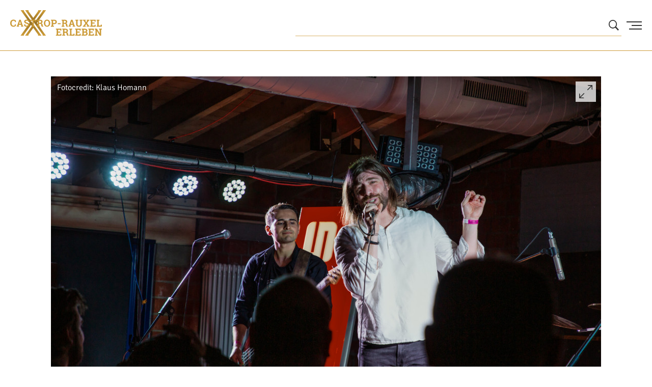

--- FILE ---
content_type: text/html; charset=UTF-8
request_url: https://www.castrop-rauxel-erleben.de/artikel/mittwochs-live-und-hautnah
body_size: 17196
content:
<!DOCTYPE html>
<html lang="de">
<head>
	<meta charset="utf-8">
 <meta name="viewport" content="width=device-width, initial-scale=1">
 <meta name="csrf-token" content="">

 <meta name="description" content="Mittwochs live und hautnah" />
 <meta name="keywords" content="Allgemein,Städte,Dorsten,Oer-Erkenschwick,Recklinghausen" />

 <meta property="og:type"   content="Website" />
 <meta property="og:title"  content="Mittwochs live und hautnah" />
 <meta property="og:url"    content="https://www.castrop-rauxel-erleben.de/artikel/mittwochs-live-und-hautnah" />
 <meta property="og:image"  content="https://www.castrop-rauxel-erleben.de/image/480/L2Ntcy93cC1jb250ZW50L3VwbG9hZHMvMjAyMy8wOS9Gb2xsb3dpbmctT2x5bXB1cy1Gb3RvLUtsYXVzLUhvbWFubi5qcGc=" />
 <meta property="og:description" content="Allgemein,Städte,Dorsten,Oer-Erkenschwick,Recklinghausen" />

 <title>Mittwochs live und hautnah</title>

 <style>
     .vesterleben-check {
         display: none;
     }
 </style>

 <link rel="canonical" href="https://www.vesterleben.deartikel/mittwochs-live-und-hautnah" />
 <link rel="stylesheet" type="text/css" href="https://www.castrop-rauxel-erleben.de/css/app.css">
 <link rel="icon" type="image/png" href="https://www.castrop-rauxel-erleben.de/images/icons-staedte/favicons/favicon-vesterleben.png">
</head>

<body>
	<script type="text/javascript">
    window.epas = {"query":"{\"from\":0,\"size\":10,\"sort\":[{\"_score\":{\"order\":\"desc\"}}],\"query\":{\"function_score\":{\"query\":{\"bool\":{\"should\":[{\"bool\":{\"must\":[{\"bool\":{\"should\":[{\"multi_match\":{\"query\":\"ep_autosuggest_placeholder\",\"type\":\"phrase\",\"fields\":[\"post_title^40\",\"post_excerpt^22\",\"post_content^40\",\"subtitle^32\",\"image_desc^14\",\"post_author.display_name^14\",\"terms.category.name^1\",\"terms.post_tag.name^22\",\"terms.ep_custom_result.name^9999\"],\"boost\":3}},{\"multi_match\":{\"query\":\"ep_autosuggest_placeholder\",\"fields\":[\"post_title^40\",\"post_excerpt^22\",\"post_content^40\",\"subtitle^32\",\"image_desc^14\",\"post_author.display_name^14\",\"terms.category.name^1\",\"terms.post_tag.name^22\",\"terms.ep_custom_result.name^9999\",\"post_title.suggest^39\"],\"type\":\"phrase\",\"slop\":5}}]}}],\"filter\":[{\"match\":{\"post_type.raw\":\"post\"}}]}},{\"bool\":{\"must\":[{\"bool\":{\"should\":[{\"multi_match\":{\"query\":\"ep_autosuggest_placeholder\",\"type\":\"phrase\",\"fields\":[\"post_title^1\",\"post_excerpt^1\",\"post_content^1\",\"terms.ep_custom_result.name^9999\"],\"boost\":3}},{\"multi_match\":{\"query\":\"ep_autosuggest_placeholder\",\"fields\":[\"post_title^1\",\"post_excerpt^1\",\"post_content^1\",\"terms.ep_custom_result.name^9999\",\"post_title.suggest^1\"],\"type\":\"phrase\",\"slop\":5}}]}}],\"filter\":[{\"match\":{\"post_type.raw\":\"page\"}}]}},{\"bool\":{\"must\":[{\"bool\":{\"should\":[{\"multi_match\":{\"query\":\"ep_autosuggest_placeholder\",\"type\":\"phrase\",\"fields\":[\"post_title^40\",\"post_excerpt^20\",\"post_content^40\",\"subtitle^30\",\"image_desc^30\",\"post_author.display_name^14\",\"terms.category.name^1\",\"terms.post_tag.name^1\",\"terms.ep_custom_result.name^9999\"],\"boost\":3}},{\"multi_match\":{\"query\":\"ep_autosuggest_placeholder\",\"fields\":[\"post_title^40\",\"post_excerpt^20\",\"post_content^40\",\"subtitle^30\",\"image_desc^30\",\"post_author.display_name^14\",\"terms.category.name^1\",\"terms.post_tag.name^1\",\"terms.ep_custom_result.name^9999\",\"post_title.suggest^39\"],\"type\":\"phrase\",\"slop\":5}}]}}],\"filter\":[{\"match\":{\"post_type.raw\":\"date\"}}]}}]}},\"functions\":[{\"exp\":{\"post_date_gmt\":{\"scale\":\"14d\",\"decay\":0.25,\"offset\":\"7d\"}}}],\"score_mode\":\"avg\",\"boost_mode\":\"sum\"}},\"post_filter\":{\"bool\":{\"must\":[{\"terms\":{\"post_type.raw\":[\"post\",\"page\",\"placeholder\",\"date\",\"ausgabe\"]}},{\"terms\":{\"post_status\":[\"publish\",\"acf-disabled\"]}}]}}}","placeholder":"ep_autosuggest_placeholder","endpointUrl":"\/wp-json\/elasticpress\/autosuggest","selector":"ep-autosuggest","action":"navigate","mimeTypes":[],"triggerAnalytics":"","addSearchTermHeader":""};
</script>
<script src="/cms/wp-content/plugins/elasticpress/dist/js/autosuggest-script.min.js"></script>

<a href=" #hero-image " class="skip-to-content" alt="Zum Inhalt springen">Zum Inhalt springen</a>
<header>
    <div id="header-blur"></div>
	 <div id="header-wrapper">
        <div id="logo" class="logo-castrop-rauxel">
            <a href="/" title="Home">
				<img src="https://www.castrop-rauxel-erleben.de/images/logos-staedte/logo-castrop-rauxel-erleben.svg" aria-label="Castrop-Rauxel Erleben" />
            </a>
        </div>

        <div id="suche">
            <button id="such-icn" aria-label="Suche öffnen" aria-controls="such-eingabe">
                <svg role="img" aria-hidden="true" xmlns="http://www.w3.org/2000/svg" viewBox="0 0 20 20.08"><g id="Ebene_1-2" data-name="Ebene 1"><path id="icon-suche" d="M2.36 2.38a8.08 8.08 0 0010.43 12.28l5.41 5.42 1.8-1.8-5.4-5.4A8.09 8.09 0 002.36 2.38zM12.6 12.61a6.39 6.39 0 110-9 6.45 6.45 0 010 9z"/></g></svg>
            </button>
            <form id="such-formular" onsubmit="location.href='/suche/'+encodeURIComponent($('#such-eingabe').val()); return false;">
                	<input type="search" id="such-eingabe" aria-label="Wonach suchen Sie?" autocomplete="off">
					<hr class="such-form-linie" aria-hidden="true">
            </form>
        </div>

        <button id="burger-icn" aria-label="Menu Button" aria-controls="menu-wraper">
            <div class="line one"></div>
            <div class="line two"></div>
            <div class="line three"></div>
        </button>
    </div>
    <div id="menu-wrapper" aria-hidden="true">
        <div class="overlay-menu"></div>
        <div id="nav-container" aria-hidden="false">
            <nav aria-label="Menu" id="menu" aria-hidden="false">
                <ul aria-hidden="false">

                                            <li><a href="/" title="Neues aus Castrop-Rauxel"><span aria-hidden="true" class="link-order">01</span><span class="link">Neues aus Castrop-Rauxel</span></a></li>
                        <li><a href="#" title="Neues aus dem Vest" data-stadt="Vest" class="reset-stadt stadt-picker"><span aria-hidden="true" class="link-order">02</span><span class="link">Neues aus dem Vest</span></a></li>
                        <li><a href="https://www.castrop-rauxel-erleben.de/termine" title="Termine"><span aria-hidden="true" class="link-order">03</span><span class="link">Termine</span></a></li>
                        <li><a href="#" title="Stadt wechseln" id="link-stadtwechsel" aria-controls="menu-stadt-wechseln"><span aria-hidden="true" class="link-order">04</span><span class="link">Stadt wechseln<svg xmlns="http://www.w3.org/2000/svg" viewBox="0 0 9.26 20"><g><path id="arrow-thick-right" d="M9.26 10L0 20v-2.91L6.29 10 0 2.91V0z"/></g></svg></span></a></li>
                        <li><a href="https://www.castrop-rauxel-erleben.de/wir-fuers-vest" title="Wir fürs Vest"><span aria-hidden="true" class="link-order">05</span><span class="link">Wir fürs Vest</span></a></li>
                        <li><a  data-fancybox="nl" data-type="ajax" data-src="https://www.castrop-rauxel-erleben.de/newsletter" href="javascript:;" title="Newsletter-Anmeldung"><span aria-hidden="true" class="link-order">06</span><span class="link">Newsletter-Anmeldung</span></a></li>
                                    </ul>
            </nav>
            <nav aria-label="Städteauswahl" id="menu-stadt-wechseln" class="stadtauswahl none" aria-expanded="false">
                <ul aria-labelledby="menu-stadt-wechseln">
                    <li><a href="#" title="Zurück zum Menu" id="zum-menu" aria-controls="menu"><span class="arrow-left"><svg xmlns="http://www.w3.org/2000/svg" viewBox="0 0 9.26 20"><g><path id="arrow-thick-left" d="M0 10L9.26 0v2.91L3 10l6.3 7.09V20z"/></g></svg></span>Zurück</a></li>
					<li><a href="#" title="Vest wählen" data-stadt="Vest" class="stadt-picker"><span class="stadt-icon"><svg role="img" xmlns="http://www.w3.org/2000/svg" viewBox="0 0 711.23 364.15"><use xlink:href="#icn-recklinghausen" /></svg></span>Alle Städte im Vest</a></li>
                    <li><a href="#" title="Castrop-Rauxel wählen" data-stadt="Castrop-Rauxel" class="stadt-picker"><span class="stadt-icon"><svg role="img" xmlns="http://www.w3.org/2000/svg" viewBox="0 0 585.74 585.79"><use xlink:href="#icn-castrop" /></svg></span>Castrop-Rauxel</a></li>
                    <li><a href="#" title="Datteln wählen" data-stadt="Datteln" class="stadt-picker"><span class="stadt-icon"><svg role="img" xmlns="http://www.w3.org/2000/svg" viewBox="0 0 477.96 585.73"><use xlink:href="#icn-datteln" /></svg></span>Datteln</a></li>
                    <li><a href="#" title="Dorsten wählen" data-stadt="Dorsten" class="stadt-picker"><span class="stadt-icon"><svg role="img" xmlns="http://www.w3.org/2000/svg" viewBox="0 0 711.26 305.2"><use xlink:href="#icn-dorsten" /></svg></span>Dorsten</a></li>
                    <li><a href="#" title="Herten wählen" data-stadt="Herten" class="stadt-picker"><span class="stadt-icon"><svg role="img" xmlns="http://www.w3.org/2000/svg" viewBox="0 0 463.58 585.74"><use xlink:href="#icn-herten" /></svg></span>Herten</a></li>
                    <li><a href="#" title="Marl wählen" data-stadt="Marl" class="stadt-picker"><span class="stadt-icon"><svg role="img" xmlns="http://www.w3.org/2000/svg" viewBox="0 0 590.28 590.32"><use xlink:href="#icn-marl" /></svg></span>Marl</a></li>
                    <li><a href="#" title="Oer-Erkenschwick wählen" data-stadt="Oer-Erkenschwick" class="stadt-picker"><span class="stadt-icon"><svg role="img" xmlns="http://www.w3.org/2000/svg" viewBox="0 0 711.25 313.84"><use xlink:href="#icn-oer-erkenschwick" /></svg></span>Oer-Erkenschwick</a></li>
                    <li><a href="#" title="Recklinghausen wählen" data-stadt="Recklinghausen" class="stadt-picker"><span class="stadt-icon"><svg role="img" xmlns="http://www.w3.org/2000/svg" viewBox="0 0 711.23 364.15"><use xlink:href="#icn-recklinghausen" /></svg></span>Recklinghausen</a></li>
					<li><a href="#" title="Waltrop wählen" data-stadt="Waltrop" class="stadt-picker"><span class="stadt-icon"><svg role="img" xmlns="http://www.w3.org/2000/svg" viewBox="0 0 482.66 585.74"><use xlink:href="#icn-waltrop" /></svg></span>Waltrop</a></li>
                </ul>
				<div class="scroll-hinweis">
					scrollen
                    <svg xmlns="http://www.w3.org/2000/svg" viewBox="0 0 9.26 20"><g id="Ebene_1-2" data-name="Ebene 1"><path id="arrow-thick-right" d="M9.26,10,0,20V17.09L6.29,10,0,2.91V0Z"/></g></svg>
                    </div>
            </nav>
        </div>

        <nav aria-label="Social-Media" id="social-media-menu">
            <ul class="social-media-icons">
                <li><a href="https://www.facebook.com/vesterleben" title="facebook" target="_blank"><svg class="facebook" xmlns="http://www.w3.org/2000/svg" viewBox="0 0 13.23 25.81"><use xlink:href="#fb" /></svg></a></li>
                <li><a href="https://www.instagram.com/vesterleben/" title="instagram" target="_blank"><svg class="instagram" xmlns="http://www.w3.org/2000/svg" viewBox="0 0 26.04 25.8"><use xlink:href="#insta" /></svg></a></li>
                <li><a href="https://www.youtube.com/channel/UCe8WmYzGhBOeD-DtaSJjWug" title="youtube" target="_blank"><svg class="youtube" xmlns="http://www.w3.org/2000/svg" viewBox="0 0 26 18.32"><use xlink:href="#yt" /></svg></a></li>
            </ul>
        </nav>
    </div>
</header>

	
    <section id="hero-image">
        <figure>
            <img sizes="(max-width: 800px) 100vw, 1080px"
                 srcset="/image/480/L2Ntcy93cC1jb250ZW50L3VwbG9hZHMvMjAyMy8wOS9Gb2xsb3dpbmctT2x5bXB1cy1Gb3RvLUtsYXVzLUhvbWFubi5qcGc= 480w, /image/800/L2Ntcy93cC1jb250ZW50L3VwbG9hZHMvMjAyMy8wOS9Gb2xsb3dpbmctT2x5bXB1cy1Gb3RvLUtsYXVzLUhvbWFubi5qcGc= 800w, /image/1080/L2Ntcy93cC1jb250ZW50L3VwbG9hZHMvMjAyMy8wOS9Gb2xsb3dpbmctT2x5bXB1cy1Gb3RvLUtsYXVzLUhvbWFubi5qcGc= 1080w, /image/2000/L2Ntcy93cC1jb250ZW50L3VwbG9hZHMvMjAyMy8wOS9Gb2xsb3dpbmctT2x5bXB1cy1Gb3RvLUtsYXVzLUhvbWFubi5qcGc= 2000w"
                 src="https://vesterleben.de/cms/wp-content/uploads/2023/09/Following-Olympus-Foto-Klaus-Homann.jpg"
				 alt="Mittwochs live und hautnah"
				 />

            <div class="btn-full-size">
                <a href="https://vesterleben.de/cms/wp-content/uploads/2023/09/Following-Olympus-Foto-Klaus-Homann.jpg" data-type="image" data-fancybox="gallery" data-srcset="/image/480/L2Ntcy93cC1jb250ZW50L3VwbG9hZHMvMjAyMy8wOS9Gb2xsb3dpbmctT2x5bXB1cy1Gb3RvLUtsYXVzLUhvbWFubi5qcGc= 480w, /image/800/L2Ntcy93cC1jb250ZW50L3VwbG9hZHMvMjAyMy8wOS9Gb2xsb3dpbmctT2x5bXB1cy1Gb3RvLUtsYXVzLUhvbWFubi5qcGc= 800w, /image/1080/L2Ntcy93cC1jb250ZW50L3VwbG9hZHMvMjAyMy8wOS9Gb2xsb3dpbmctT2x5bXB1cy1Gb3RvLUtsYXVzLUhvbWFubi5qcGc= 1080w, /image/2000/L2Ntcy93cC1jb250ZW50L3VwbG9hZHMvMjAyMy8wOS9Gb2xsb3dpbmctT2x5bXB1cy1Gb3RvLUtsYXVzLUhvbWFubi5qcGc= 2000w" role="button" aria-label="Bild vergrößern">
                    <svg xmlns="http://www.w3.org/2000/svg" viewBox="0 0 16 16"><g id="icon-image-resize"><polygon id="arrow-down-left" points="5.65 9.65 1 14.3 1 11 0 10 0 16 6 16 5 15 1.7 15 6.35 10.35 5.65 9.65"/><polygon id="arrow-up-right" points="15.3 0 10 0 11 1 14.3 1 9.65 5.65 10.35 6.35 15 1.7 15 5 16 6 16 0 15.3 0"/></g></svg>
                </a>
            </div>
                            <figcaption style="display:block;position: absolute;top: 8px;left: 8px;color: #fff;background: rgba(0, 0, 0, 0.3);padding: 4px;">Fotocredit: Klaus Homann</figcaption>
                    </figure>
    </section>

    <main id="article">
        <div class="content-wrapper">

            <div class="artikel-header">
                <h1>Mittwochs live und hautnah</h1>
                <p class="author">Lesedauer: ca. 2 Min.  | Text: _Redaktion _RDN</p>
                <p class="fotograf"></p>
                <div class="trenner-headline" aria-hidden="true">
                    <hr>
                    <div class="trenner-icon">
                        <img src="https://www.castrop-rauxel-erleben.de/images/icons-staedte/icon-recklinghausen.svg" class="icn-re" role="presentation" />
                    </div>
                </div>
            </div>

            <article class="artikel-content">
                <p class="intro">
                    Die Altstadtschmiede Recklinghausen präsentiert den Sparkassen-Clubraum Live in Concert
                </p>

                <p>Die Altstadtschmiede Recklinghausen verwandelt sich auch diesen Herbst und Winter dank des Sparkassen-Clubraums wieder in einen lebendigen Musikhotspot für Fans unterschiedlichster Genres.</p>
<p>Unter dem Motto "Live in Concert" präsentiert die Sparkasse Vest Recklinghausen in Kooperation mit der beliebten Kulturstätte jeden Mittwoch talentierte Soloartists, Bands und musikalische Kollektive aus der Region. Von Singer-Songwritern über Hip-Hop bis hin zu Indie und Metal ist für jeden Musikgeschmack etwas dabei. Die Veranstaltungen sind ein Paradies für Musikliebhaber und die perfekte Gelegenheit, aufstrebende Newcomer aus dem Vest hautnah zu erleben.</p>
<p>Was die "Live in Concert"-Reihe des Sparkassen-Clubraums so einzigartig macht, ist das besondere Open-Stage-Flair, das hier jede Woche aufs Neue entsteht. Musikbegeisterte aus der Region sind herzlich eingeladen, sich von den Klängen der aufstrebenden Talente mitreißen zu lassen und im Anschluss mit den Künstlern persönlich ins Gespräch oder direkt selbst auf die Bühne zu kommen. Hier entsteht mehr als nur Musik, hier entsteht eine lebendige Community von Gleichgesinnten.</p>
<h2>Bis zum Jahresende stehen noch einige spannende Acts auf dem Programm:</h2>
<ul>
	<li>20.9.2023 - Die Dorstener Band Cezzpool wird die Bühne mit ihrem melancholischen Grunge-Sound in Beschlag nehmen. Ihre Authentizität und Vielseitigkeit lassen Kurt Cobain in Ehren halten.</li>
	<li>04.10.2023 - Einfach Nils aus Recklinghausen serviert atmosphärische Songs in der Tradition großer Singer-Songwriter. Seine ausgefeilten und vielschichtigen Stücke beeindrucken mit leiser Eleganz und unprätentiöser Brillanz.</li>
	<li>18.10.2023 - Following Olympus steht für Rock mit Charisma. Die Band definiert das musikalische Feld neu und vermengt drahtigen Indie-Rock, Prä-Grunge, Noise-Pop und Punk-Anleihen zu einem einzigartigen Klangerlebnis.</li>
	<li>25.10.2023 - Joel Cigrand aus schlägt die Brücke zwischen grüblerischem Deutschpop und Hip-Hop. Sein Live-Set reicht von dynamischen Songs bis hin zu tiefen Balladen.</li>
	<li>15.11.2023 - Still Waters bieten eine vielfältige Mischung aus rockigen und funkigen Elementen. Melodiöse Gitarren-Riffs und ausdrucksstarke Gesangslinien verschmelzen mit einer kompakten Rhythmus-Sektion zu einem einzigartigen Sound.</li>
	<li>22.11.2023 - Turtle Beach aus Recklinghausen gehen ihren eigenen Weg im zeitlosen Classic-Rock-Sound und hinterlassen mit ihren Interpretationen einen bleibenden</li>
	<li>06.12.2023 - Der bluesbetonte Rock'n'Roll der Marler Band Silver Leaf ist eine kraftvolle Soundreise, mal hypnotisch, mal psychedelisch, immer dynamisch.</li>
	<li>20.12.2023 - Das E.T. Hotline Projekt aus Oer-Erkenschwick entführt das Publikum in die Welt der Electronica und instrumentalen Klangstrecken.</li>
</ul>
<p>Die "Live in Concert"-Reihe in der Altstadtschmiede verspricht auch in dieser Saison unvergessliche musikalische Erlebnisse und eine herzliche Atmosphäre für alle Musikliebhaber. Seien Sie dabei und lassen Sie sich von den aufstrebenden Künstler*innen begeistern!</p>
<figure class="img-textflow"><img src="/image/2000/L2Ntcy93cC1jb250ZW50L3VwbG9hZHMvMjAyMy8wOS9DZXp6cG9vbC1Gb3RvLUtsYXVzLUhvbWFubi02NDh4NDMyLmpwZw==" sizes="(max-width: 767px) 100vw, 480px" srcset="/image/480/L2Ntcy93cC1jb250ZW50L3VwbG9hZHMvMjAyMy8wOS9DZXp6cG9vbC1Gb3RvLUtsYXVzLUhvbWFubi02NDh4NDMyLmpwZw== 480w, /image/800/L2Ntcy93cC1jb250ZW50L3VwbG9hZHMvMjAyMy8wOS9DZXp6cG9vbC1Gb3RvLUtsYXVzLUhvbWFubi02NDh4NDMyLmpwZw== 800w, /image/1080/L2Ntcy93cC1jb250ZW50L3VwbG9hZHMvMjAyMy8wOS9DZXp6cG9vbC1Gb3RvLUtsYXVzLUhvbWFubi02NDh4NDMyLmpwZw== 1080w, /image/2000/L2Ntcy93cC1jb250ZW50L3VwbG9hZHMvMjAyMy8wOS9DZXp6cG9vbC1Gb3RvLUtsYXVzLUhvbWFubi02NDh4NDMyLmpwZw== 2000w" alt="" />
<div class="btn-full-size"><a role="button" href="/image/2000/L2Ntcy93cC1jb250ZW50L3VwbG9hZHMvMjAyMy8wOS9DZXp6cG9vbC1Gb3RvLUtsYXVzLUhvbWFubi02NDh4NDMyLmpwZw==" data-type="image" data-fancybox="gallery" data-srcset="/image/480/L2Ntcy93cC1jb250ZW50L3VwbG9hZHMvMjAyMy8wOS9DZXp6cG9vbC1Gb3RvLUtsYXVzLUhvbWFubi02NDh4NDMyLmpwZw== 480w, /imags/800/L2Ntcy93cC1jb250ZW50L3VwbG9hZHMvMjAyMy8wOS9DZXp6cG9vbC1Gb3RvLUtsYXVzLUhvbWFubi02NDh4NDMyLmpwZw== 800w, /image/1080/L2Ntcy93cC1jb250ZW50L3VwbG9hZHMvMjAyMy8wOS9DZXp6cG9vbC1Gb3RvLUtsYXVzLUhvbWFubi02NDh4NDMyLmpwZw== 1080w, /image/2000/L2Ntcy93cC1jb250ZW50L3VwbG9hZHMvMjAyMy8wOS9DZXp6cG9vbC1Gb3RvLUtsYXVzLUhvbWFubi02NDh4NDMyLmpwZw== 2000w" aria-label="Bild vergrößern">   </a></div>
<figcaption><span class="fotograf">| Foto: Klaus Homann</span></figcaption>
</figure>

                
                
                
                <div id="artikel-teilen">
                    Artikel teilen:
                    <ul class="social-media-icons">
                        <li><a target="_blank" href="https://www.facebook.com/sharer/sharer.php?u=https://www.castrop-rauxel-erleben.de/artikel/mittwochs-live-und-hautnah" title="facebook"><svg class="facebook" xmlns="http://www.w3.org/2000/svg" viewBox="0 0 13.23 25.81"><use xlink:href="#fb" /></svg></a></li>
                        <!--<li><a href="#" title="instagram"><svg class="instagram" xmlns="http://www.w3.org/2000/svg" viewBox="0 0 26.04 25.8"><use xlink:href="#insta" /></svg></a></li>-->
                        <li><a target="_blank" href="http://twitter.com/share?text=Mittwochs+live+und+hautnah&url=https://www.castrop-rauxel-erleben.de/artikel/mittwochs-live-und-hautnah&hashtags=VEST,VESTERLEBEN" title="twitter"><svg class="twitter" xmlns="http://www.w3.org/2000/svg" viewBox="0 0 25.8 20.88"><use xlink:href="#tweet" /></svg></a></li>
                        <li><a href="whatsapp://send?text=https://www.castrop-rauxel-erleben.de/artikel/mittwochs-live-und-hautnah" title="whatsapp"><svg class="whatsapp" xmlns="http://www.w3.org/2000/svg" viewBox="0 0 25.74 25.8"><g id="wa"><path d="M21.92,3.71a12.65,12.65,0,0,1,2.82,4.18,12.47,12.47,0,0,1,1,4.89A12,12,0,0,1,24,19.15a13.39,13.39,0,0,1-4.72,4.65,12.68,12.68,0,0,1-6.42,1.71A12.91,12.91,0,0,1,6.72,24L0,25.8l1.83-6.6A12,12,0,0,1,.12,12.84a12.72,12.72,0,0,1,6.36-11A12.77,12.77,0,0,1,12.9,0a13.18,13.18,0,0,1,9,3.71Zm-9,19.68A10.62,10.62,0,0,0,18.26,22a10.83,10.83,0,0,0,3.95-3.89,10.08,10.08,0,0,0,1.47-5.3,9.67,9.67,0,0,0-.88-4A10.79,10.79,0,0,0,20.38,5.3a12.46,12.46,0,0,0-3.47-2.36,9.81,9.81,0,0,0-4.07-.82,10.21,10.21,0,0,0-5.3,1.42A10.72,10.72,0,0,0,3.65,7.42a10.6,10.6,0,0,0-1.42,5.3,10.3,10.3,0,0,0,1.65,5.66l.24.41L3,22.68l4-1.06.41.24A10.22,10.22,0,0,0,12.9,23.39Zm5.77-8,.18.11a1.12,1.12,0,0,1,.47.3.85.85,0,0,1,0,.59,6.14,6.14,0,0,1-.23.94,2.47,2.47,0,0,1-.95,1,2,2,0,0,1-1.18.47,6.52,6.52,0,0,1-1.53,0,12.6,12.6,0,0,1-2.3-.82,13.21,13.21,0,0,1-5.36-4.72l-.11-.06A5.9,5.9,0,0,1,6.42,10,3.56,3.56,0,0,1,7.48,7.36l.06-.06a1.12,1.12,0,0,1,.89-.41h.7c.18,0,.3,0,.36.06a.8.8,0,0,1,.23.41l1,2.36a.68.68,0,0,1,.06.59A3.33,3.33,0,0,1,10,11.37a3.27,3.27,0,0,0-.3.35c-.06.06,0,.18.12.29a7.73,7.73,0,0,0,1.88,2.36,15,15,0,0,0,2.42,1.42.54.54,0,0,0,.71-.06,16.26,16.26,0,0,1,1.06-1.24.29.29,0,0,1,.29-.23,1,1,0,0,1,.41.06,20.43,20.43,0,0,0,2.06,1.11Z"/></g></svg></a></li>
                        <li><a href="mailto:?subject=Mittwochs live und hautnah&body=https://www.castrop-rauxel-erleben.de/artikel/mittwochs-live-und-hautnah" title="mail"><svg class="mail" xmlns="http://www.w3.org/2000/svg" viewBox="0 0 27.43 19.59"><g id="mail"><path d="M0,0V19.59H27.43V0ZM25.17,1.31,14.62,11.86a1.33,1.33,0,0,1-1.82,0L2.25,1.31Zm.94,17H1.31v-16L11.86,12.8a2.62,2.62,0,0,0,3.7,0L26.11,2.25Z"/></g></svg></a></li>
                    </ul>
                </div>

                <div class="back">
                    <a href="/" title="Zurück zur Übersicht" class="text-btn"><svg class="arrow-left" xmlns="http://www.w3.org/2000/svg" viewBox="0 0 9.26 20"><g><path id="arrow-thick-left" d="M0 10L9.26 0v2.91L3 10l6.3 7.09V20z"/></g></svg>Zurück zur Übersicht</a>
                </div>
            </article>
        </div>
    </main>

	<section id="suggestions" class="padding">
		<div class="content-wrapper">
				<a href="#" id="to-top" aria-hidden="true">
                    <svg xmlns="http://www.w3.org/2000/svg" viewBox="0 0 20 9.26"><g id="Ebene_1-2" data-name="Ebene 1"><path id="arrow-thick-up" d="M10,0,20,9.26H17.09L10,3,2.91,9.26H0Z"/></g></svg>
                </a>
				<h3>Mehr aus Ihrem Vest:</h3>
				<div class="more-articles">

                                            <article class="medium-teaser" aria-label="1 Euro, 3 Acts, volle Wucht: Clubraum-Contest in Recklinghausen">
                            <div class="content">
                                <figure class="figure-medium-teaser">
                                    <img sizes="(max-width: 767px) 100vw, (min-width: 768px) and (max-width: 799px) 50vw, 480px"
										 srcset="/image/480/L2Ntcy93cC1jb250ZW50L3VwbG9hZHMvMjAyNi8wMS9uYWlhLXNrYWlhLmpwZw== 480w, /image/800/L2Ntcy93cC1jb250ZW50L3VwbG9hZHMvMjAyNi8wMS9uYWlhLXNrYWlhLmpwZw== 800w, /image/1080/L2Ntcy93cC1jb250ZW50L3VwbG9hZHMvMjAyNi8wMS9uYWlhLXNrYWlhLmpwZw== 1080w, /image/2000/L2Ntcy93cC1jb250ZW50L3VwbG9hZHMvMjAyNi8wMS9uYWlhLXNrYWlhLmpwZw== 2000w"
										 src="L2Ntcy93cC1jb250ZW50L3VwbG9hZHMvMjAyNi8wMS9uYWlhLXNrYWlhLmpwZw==" 
										 alt="1 Euro, 3 Acts, volle Wucht: Clubraum-Contest in Recklinghausen"/>
                                    <div class="icn-stadt"><img src="https://www.castrop-rauxel-erleben.de/images/icons-staedte/icon-waltrop.svg" role="presentation"/></div>
                                </figure>
                                <div class="teaser-text">
                                    <h4>1 Euro, 3 Acts, volle Wucht: Clubraum-Contest in Recklinghausen</h4>
                                    <p class="medium-teaser-excerpt">Der Sparkassen Clubraum Contest macht am Samstag, 24.01., Station in der Altstadtschmiede. Für 1 Euro Eintritt gibt’s Deutschrap mit Gesang, funky-psychedelic Heavy Rock und ein 12-köpfiges Ska-Party-Kollektiv.</p>
                                    <p class="author">Text: Karoline Jankowski</p>
                                    <a href="https://www.castrop-rauxel-erleben.de/artikel/1-euro-3-acts-volle-wucht-clubraum-contest-in-recklinghausen" class="text-btn">Weiterlesen<svg xmlns="http://www.w3.org/2000/svg" viewBox="0 0 9.26 20"><use xlink:href="#arrow-right" /></svg></span></a>
                                </div>
                            </div>
                        </article>
                                            <article class="medium-teaser" aria-label="100.000 Euro für Vereine: Spendenaktion Vest Future startet wieder durch">
                            <div class="content">
                                <figure class="figure-medium-teaser">
                                    <img sizes="(max-width: 767px) 100vw, (min-width: 768px) and (max-width: 799px) 50vw, 480px"
										 srcset="/image/480/L2Ntcy93cC1jb250ZW50L3VwbG9hZHMvMjAyNi8wMS9EZXNpZ24tb2huZS1UaXRlbC0xMi5qcGc= 480w, /image/800/L2Ntcy93cC1jb250ZW50L3VwbG9hZHMvMjAyNi8wMS9EZXNpZ24tb2huZS1UaXRlbC0xMi5qcGc= 800w, /image/1080/L2Ntcy93cC1jb250ZW50L3VwbG9hZHMvMjAyNi8wMS9EZXNpZ24tb2huZS1UaXRlbC0xMi5qcGc= 1080w, /image/2000/L2Ntcy93cC1jb250ZW50L3VwbG9hZHMvMjAyNi8wMS9EZXNpZ24tb2huZS1UaXRlbC0xMi5qcGc= 2000w"
										 src="L2Ntcy93cC1jb250ZW50L3VwbG9hZHMvMjAyNi8wMS9EZXNpZ24tb2huZS1UaXRlbC0xMi5qcGc=" 
										 alt="100.000 Euro für Vereine: Spendenaktion Vest Future startet wieder durch"/>
                                    <div class="icn-stadt"><img src="https://www.castrop-rauxel-erleben.de/images/icons-staedte/icon-waltrop.svg" role="presentation"/></div>
                                </figure>
                                <div class="teaser-text">
                                    <h4>100.000 Euro für Vereine: Spendenaktion Vest Future startet wieder durch</h4>
                                    <p class="medium-teaser-excerpt">Bei der Spendenaktion der Sparkasse Vest Recklinghausen treten Vereine und gemeinnützige Organisationen mit ihren Projekten auf www.vestfuture.de
 an. Insgesamt werden 100.000 Euro vergeben. Mitmachen, abstimmen, unterstützen – und gemeinsam Gutes möglich machen!</p>
                                    <p class="author">Text: _RDN _Redaktion</p>
                                    <a href="https://www.castrop-rauxel-erleben.de/artikel/100-000-euro-fuer-vereine-spendenaktion-vest-future-startet-wieder-durch" class="text-btn">Weiterlesen<svg xmlns="http://www.w3.org/2000/svg" viewBox="0 0 9.26 20"><use xlink:href="#arrow-right" /></svg></span></a>
                                </div>
                            </div>
                        </article>
                                            <article class="medium-teaser" aria-label="B-Fair überwindet Hindernisse">
                            <div class="content">
                                <figure class="figure-medium-teaser">
                                    <img sizes="(max-width: 767px) 100vw, (min-width: 768px) and (max-width: 799px) 50vw, 480px"
										 srcset="/image/480/L2Ntcy93cC1jb250ZW50L3VwbG9hZHMvMjAyNS8xMC9SZWNrbGluZ2hhdXNlbi1lcmxlYmVuLTI1LTMtRGlha29uaWUtQmVyYXR1bmctNDYyMC1vay0xLmpwZw== 480w, /image/800/L2Ntcy93cC1jb250ZW50L3VwbG9hZHMvMjAyNS8xMC9SZWNrbGluZ2hhdXNlbi1lcmxlYmVuLTI1LTMtRGlha29uaWUtQmVyYXR1bmctNDYyMC1vay0xLmpwZw== 800w, /image/1080/L2Ntcy93cC1jb250ZW50L3VwbG9hZHMvMjAyNS8xMC9SZWNrbGluZ2hhdXNlbi1lcmxlYmVuLTI1LTMtRGlha29uaWUtQmVyYXR1bmctNDYyMC1vay0xLmpwZw== 1080w, /image/2000/L2Ntcy93cC1jb250ZW50L3VwbG9hZHMvMjAyNS8xMC9SZWNrbGluZ2hhdXNlbi1lcmxlYmVuLTI1LTMtRGlha29uaWUtQmVyYXR1bmctNDYyMC1vay0xLmpwZw== 2000w"
										 src="L2Ntcy93cC1jb250ZW50L3VwbG9hZHMvMjAyNS8xMC9SZWNrbGluZ2hhdXNlbi1lcmxlYmVuLTI1LTMtRGlha29uaWUtQmVyYXR1bmctNDYyMC1vay0xLmpwZw==" 
										 alt="B-Fair überwindet Hindernisse"/>
                                    <div class="icn-stadt"><img src="https://www.castrop-rauxel-erleben.de/images/icons-staedte/icon-waltrop.svg" role="presentation"/></div>
                                </figure>
                                <div class="teaser-text">
                                    <h4>B-Fair überwindet Hindernisse</h4>
                                    <p class="medium-teaser-excerpt">In der besonderen Frauen-Beratungsstelle B-Fair des  Diakonischen Werks im Kreis  Recklinghausen spielen  körperliche, geistige, psychische und sprachliche  Beeinträchtigungen keine  Rolle. Ein faires Angebot.</p>
                                    <p class="author">Text: Angelika Herstell</p>
                                    <a href="https://www.castrop-rauxel-erleben.de/artikel/b-fair-ueberwindet-hindernisse" class="text-btn">Weiterlesen<svg xmlns="http://www.w3.org/2000/svg" viewBox="0 0 9.26 20"><use xlink:href="#arrow-right" /></svg></span></a>
                                </div>
                            </div>
                        </article>
                    
				</div>
			</div>
	</section>

	<footer>
	<section id="footer-nav" class="padding">
		<div class="content-wrapper">
			<nav id="footer-meta-nav" aria-label="Fußzeilen-Navigation">
				<ul>
					<li><a href="https://www.castrop-rauxel-erleben.de/termine">Veranstaltungen</a></li>
					<li><a data-fancybox="nl" data-type="ajax" data-src="https://www.castrop-rauxel-erleben.de/newsletter" href="javascript:;">Newsletter</a></li>
					<li><a href="/archive">Archiv</a></li>
					<li><a href="/kontakt">Kontakt</a></li>
					<li><a href="/datenschutz">Datenschutz</a></li>
					<li><a href="/impressum">Impressum</a></li>
				</ul>
			</nav>
			<div class="vertikal-trenner"></div>
			<nav id="footer-social-media-nav" aria-label="Social-Media-Navigation">
				<h4>Folgen Sie uns:</h4>
				<ul class="social-media-icons">
                    <li><a href="https://www.facebook.com/vesterleben" title="facebook" target="_blank"><svg class="facebook" xmlns="http://www.w3.org/2000/svg" viewBox="0 0 13.23 25.81"><use xlink:href="#fb" /></svg></a></li>
                    <li><a href="https://www.instagram.com/vesterleben/" title="instagram" target="_blank"><svg class="instagram" xmlns="http://www.w3.org/2000/svg" viewBox="0 0 26.04 25.8"><use xlink:href="#insta" /></svg></a></li>
                    <li><a href="https://www.youtube.com/channel/UCe8WmYzGhBOeD-DtaSJjWug" title="youtube" target="_blank"><svg class="youtube" xmlns="http://www.w3.org/2000/svg" viewBox="0 0 26 18.32"><use xlink:href="#yt" /></svg></a></li>
				</ul>
			</nav>
		</div>
	</section>

	<section id="footer-publisher" class="padding">
		<div class="content-wrapper">
			<h4>Herausgeber</h4>
			<div class="publisher-logos">
				<a href="https://www.sparkasse-re.de" target="_blank" id="publisher-sparkasse">
					<img src="https://www.castrop-rauxel-erleben.de/images/logos-publisher/logo-sparkasse-re.svg" alt="Sparkasse Vest Recklinghausen" />
				</a>
				<a href="https://www.diakonie-kreis-re.de" target="_blank" id="publisher-diakonie">
					<img src="https://www.castrop-rauxel-erleben.de/images/logos-publisher/logo-diakonie-re.svg" alt="Diakonie Recklinghausen" />
				</a>
				<a href="https://www.hertener-stadtwerke.de/startseite.html" target="_blank" id="publisher-stadtwerke">
					<img src="https://www.castrop-rauxel-erleben.de/images/logos-publisher/logo-hsw.svg" alt="Hertener Stadtwerke" />
				</a>
				<a href="https://rdn-online.de/" target="_blank" id="publisher-rdn">
					<img src="https://www.castrop-rauxel-erleben.de/images/logos-publisher/logo-rdn-verlag.svg" alt="RDN-Verlag" />
				</a>
			</div>
			<div class="vertikal-trenner"></div>
			<div id="footer-copyright" aria-label="Copyrighthinweis">
				<a href="/" >
                    <img src="https://www.castrop-rauxel-erleben.de/images/logos-staedte/logo-castrop-rauxel-erleben-weiss.svg" class="footer-logo" aria-label="Castrop-Rauxel Erleben" />
				</a>
				<p>&copy; 2026</p>
			</div>
		</div>
	</section>
</footer>

<div class="svg-data">
	<!-- Social Media Icons -->
	<svg xmlns="http://www.w3.org/2000/svg" viewBox="0 0 13.23 25.81"><g id="fb"><path d="M3.86 14.22H0V9.64h3.86V6a5.84 5.84 0 011.6-4.43A5.93 5.93 0 019.73 0a21.57 21.57 0 013.5.2v4.08h-2.42A2.22 2.22 0 009 4.9a2.67 2.67 0 00-.41 1.6v3.18h4.27l-.62 4.59H8.55v11.54H3.81V14.22z"/></g></svg>
	<svg xmlns="http://www.w3.org/2000/svg" viewBox="0 0 26.04 25.8"><g id="insta"><path d="M26 7.49v5.41c0 2.5 0 4.34-.06 5.41a12.58 12.58 0 01-.48 2.86 7 7 0 01-4.1 4.1 10.18 10.18 0 01-2.85.47c-1.07.06-2.91.06-5.41.06s-4.34 0-5.41-.06a9.64 9.64 0 01-2.86-.53 6.27 6.27 0 01-2.5-1.55 6.94 6.94 0 01-1.78-2.5 10.25 10.25 0 01-.43-2.86C.06 17.24 0 15.4 0 12.9s0-4.34.06-5.41a12.49 12.49 0 01.48-2.85A7 7 0 014.63.54 10 10 0 017.49.06C8.56 0 10.4 0 12.9 0s4.34 0 5.41.06a12.4 12.4 0 012.85.48 6.93 6.93 0 014.1 4.09A7.69 7.69 0 0126 7.49zm-2.8 13.08a11.19 11.19 0 00.48-3.15c.06-.83.06-2.08.06-3.63V12c0-1.6 0-2.79-.06-3.63a12.59 12.59 0 00-.48-3.1 4.28 4.28 0 00-2.5-2.5 10.78 10.78 0 00-3.15-.47h-5.48c-1.55 0-2.74 0-3.63.06a11.19 11.19 0 00-3.15.48 4.38 4.38 0 00-2.44 2.5 10.83 10.83 0 00-.47 3.15c-.06.84-.06 2.08-.06 3.63v1.84c0 1.55 0 2.74.06 3.63a11.55 11.55 0 00.47 3.15 4.42 4.42 0 002.5 2.43 11.3 11.3 0 003.15.48c.84.06 2.09.06 3.63.06H14c1.6 0 2.79 0 3.63-.06a10.94 10.94 0 003.15-.48 4.71 4.71 0 002.4-2.6zM13 6.18a6.49 6.49 0 013.33.89 6.79 6.79 0 012.44 2.44 6.66 6.66 0 010 6.66 6.79 6.79 0 01-2.44 2.44 6.66 6.66 0 01-6.66 0 6.87 6.87 0 01-2.44-2.44 6.66 6.66 0 010-6.66 6.87 6.87 0 012.46-2.44A6.59 6.59 0 0113 6.18zm0 11.06A4.38 4.38 0 0016.12 16a4 4 0 001.25-3.1 4.38 4.38 0 00-1.25-3.1A4 4 0 0013 8.54 4.39 4.39 0 009.92 9.8a4 4 0 00-1.25 3.1A4.41 4.41 0 009.93 16 4 4 0 0013 17.24zm8.5-11.3a1.78 1.78 0 00-.5-1.13 1.34 1.34 0 00-1.13-.48 1.66 1.66 0 00-1.13.48c-.35.3-.35.65-.35 1.13a1.61 1.61 0 00.47 1.13 1.36 1.36 0 001.14.48 1.41 1.41 0 001.07-.48A1.51 1.51 0 0021.52 6z"/></g></svg>
	<svg xmlns="http://www.w3.org/2000/svg" viewBox="0 0 25.8 20.88"><g id="tweet"><path d="M23.13 5.83a14.92 14.92 0 01-1.75 7 13.88 13.88 0 01-5.11 5.66 14.24 14.24 0 01-8.18 2.37A14.42 14.42 0 010 18.5a10.2 10.2 0 001.24.05 10.58 10.58 0 006.59-2.27 4.86 4.86 0 01-3.09-1 5.36 5.36 0 01-1.85-2.57 6.31 6.31 0 001 .05 6.43 6.43 0 001.39-.15 5.43 5.43 0 01-3-1.86A4.9 4.9 0 011 7.42v-.1A5.46 5.46 0 003.4 8a5.44 5.44 0 01-1.7-1.9A5.37 5.37 0 011 3.61 4.92 4.92 0 011.8 1a14.2 14.2 0 004.79 3.9 14.66 14.66 0 006.08 1.6 9.39 9.39 0 01-.1-1.19A5.48 5.48 0 0115.19.72 4.79 4.79 0 0117.82 0 5.18 5.18 0 0120 .46a7.21 7.21 0 011.75 1.19A12.51 12.51 0 0025.08.41a5.45 5.45 0 01-2.32 2.94 11.16 11.16 0 003-.88 11.07 11.07 0 01-2.68 2.78c-.01.06.05.27.05.58z"/></g></svg>
	<svg xmlns="http://www.w3.org/2000/svg" viewBox="0 0 26 18.32"><g id="yt"><path data-name="Pfad 42" d="M25.46 2.86a3.25 3.25 0 00-2.3-2.31C21.13 0 13 0 13 0S4.87 0 2.84.55a3.25 3.25 0 00-2.3 2.31A35 35 0 000 9.16a35 35 0 00.54 6.3 3.25 3.25 0 002.3 2.31c2 .55 10.16.55 10.16.55s8.13 0 10.16-.55a3.25 3.25 0 002.3-2.31 34.15 34.15 0 00.54-6.3 34.15 34.15 0 00-.54-6.3zM10.34 13V5.29l6.8 3.87z"/></g></svg>
	<!-- Stadticons -->
	<svg xmlns="http://www.w3.org/2000/svg" viewBox="0 0 585.74 585.79"><g id="icn-castrop"><path d="M76.17,3.46,76.09,0H1.7L210,292.09,0,585.73H74.45v-3.46c0-7.67,6.64-22.31,12.57-30.62,47.35-65.9,137.42-191.3,154.53-215.11l21.82,29.58L105,585.79h75.2v-3.52c0-8.07.52-16.15,7.14-25.37L293.21,408.61l106.59,149c4.1,5.77,4,13.49,3.87,20.93,0,1.27-.07,2.48-.07,3.69v3.46h76.17L82.12,27.51C78.31,22.2,76.31,14.07,76.17,3.46Z"/><path d="M585.74.06H511.28v3.4c0,7.73-6.63,22.37-12.6,30.68C451.35,100,361.26,225.44,344.16,249.31l-21.79-29.64L480.75.06H405.57v3.4c0,8.42-.52,16.2-7.15,25.43L292.49,177.18l-106.58-149c-4.09-5.71-4-13.43-3.83-20.93,0-1.27,0-2.54,0-3.69V.06H105.94L503.61,558.29c3.78,5.3,5.8,13.37,6,24l0,3.46H584L375.76,293.64Z"/></g></svg>
	<svg xmlns="http://www.w3.org/2000/svg" viewBox="0 0 711.26 305.2"><g id="icn-dorsten"><path d="M75.83 116.35L116 76.19l40.17 40.16L116 156.48zM92.05 0v32.4L32.42 92.05H0V140h31.71l60.34 60.33V232H140v-31.73l59.3-59.33h225.21v28h47.56v39.73H424v96.53h42.2v-54.4h29.87v54.4h42.17v-54.4h29.9v54.4h42.14v-96.54h-48v-39.73h47.56v-28h101.42V93.05h-510.7L140 32.4V0z"/></g></svg>
	<svg xmlns="http://www.w3.org/2000/svg" viewBox="0 0 477.96 585.73"><g id="icn-datteln"><path d="M385.14 233.56c-1.62-8.41-7.27-15.91-18.19-18.68-16.41-4.21-32.87-8.13-49.27-12.1C336 165.88 355.91 130.13 374 96.11a28 28 0 001.21-2.94c6.66-.11 13.32-.4 19.86-1.15a415.37 415.37 0 01-9.94 141.54M173.94 442.34c0-26.87-5.35-54.95 1-80 10.29-40.59 21.78-80.89 33.89-121a29.07 29.07 0 009.32 2.6c8 .74 15.89 1 23.67 1.15-19.59 47.85-34.94 97-40.79 147.31-3.92 33.67 48.81 33.32 52.67 0 5.52-47.68 21.42-94.9 41.37-140.85 19.28 4.67 38.65 9.22 57.88 14.18 10.79 2.71 19.43-.92 25.2-7.27-34 104.88-110.47 179.78-204.22 183.93m-53.1-175.1a58.47 58.47 0 1158.42-58.52 58.47 58.47 0 01-58.42 58.52M316 93.06c-17.36 32.4-34.91 65.73-51.2 99.92-13.38-.69-26.78-.64-40.27-1.45 4.22-13.08 8.05-26.35 12.43-39.43 15.59-46.47 45.13-57.14 79-59m162-10.5c-1-5.7-2.13-11.41-3.17-17.12-39.61-2.65-164-10.95-180.93-12.11V0c-47.36 25.2-88.29 52.93-133.35 69.3C112.28 86.89 60.2 93.75 9.78 105.28q9.51 10.47 19 20.93c-1.44 20.75 2 43.41-5.13 62-34.95 91-36.44 178.27 32 253.68 28.84 31.83 74.48 50.05 47.92 106.49-3 6.46 14.31 22.49 24.4 37.31 8.41-9.92 17.91-15.92 18.07-22.14 1.62-64.46 48.32-75.07 97.56-91.79C374.21 427.52 469.77 236.74 430.45 108c15.86-8.54 31.66-17 47.55-25.44"/></g></svg>
	<svg xmlns="http://www.w3.org/2000/svg" viewBox="0 0 463.58 585.74"><g id="icn-herten"><path d="M463.52 284.06A14 14 0 00449 270.85a13.85 13.85 0 00-13.2 14.56c0 .4 1.7 42-24.36 69.33-12.08 12.66-28.57 20.38-49.13 23 10.53-23.5 18-53.94 18-93.06 0-1.93-.06-3.87-.12-5.82a52.94 52.94 0 0027.81-15.7c22.92-24.65 20.69-66 20.38-70.6a13.91 13.91 0 00-27.76 1.95c.61 9.29-.49 36.33-13 49.73a25.2 25.2 0 01-10.3 6.69c-5.62-32.66-18.3-60-30-83.25 19.25-12.78 25.36-43.91 25.65-64.12a13.86 13.86 0 00-13.66-14.09h-.23a13.91 13.91 0 00-13.9 13.66c-.17 9-3.05 30.39-10.61 38.89-6.83-14.56-11.73-27.65-11.73-39.46 0-40 18.85-82.54 19.05-82.94a13.91 13.91 0 00-25.36-11.45c-.9 2-21.45 48.32-21.51 94.39 0 23.23 11.07 45.17 23.93 70.53 15.68 31.11 33.49 66.34 33.49 111.63 0 125.14-82.36 147.2-85.78 148.06A13.87 13.87 0 00256 446.3v27a150.71 150.71 0 00-23.85-1.87 147.09 147.09 0 00-23.05 1.73l-.84-27.33a13.88 13.88 0 00-10.59-13.06c-3.49-.89-85.86-22.95-85.86-148.09 0-45.29 17.83-80.52 33.52-111.63 12.84-25.36 23.92-47.3 23.92-70.53 0-46.07-20.65-92.4-21.52-94.39a13.91 13.91 0 00-25.36 11.45c.2.43 19 42.75 19.07 82.94 0 11.93-5 25.22-12 39.95-8.88-8-13.92-29.52-15-40.5a13.91 13.91 0 10-27.69 2.68c.56 5.73 5.47 47.91 30.08 63.19-11.66 23.26-24.3 50.47-29.88 83a23.7 23.7 0 01-9.77-6.48c-12.07-13.27-12.42-40.22-11.55-49.5a13.9 13.9 0 00-27.66-2.74c-.46 4.64-3.89 46.07 18.58 70.89a51.7 51.7 0 0027.57 15.89c-.08 2-.16 3.89-.16 5.82 0 39.12 7.49 69.56 18 93.06-20.55-2.63-37.08-10.33-49.21-22.95-26.1-27-25-68.84-24.94-69.54A13.9 13.9 0 000 284.14c-.09 2.19-1.89 53.94 32.5 89.8 20.69 21.62 49.59 32.6 85.87 32.66a146.85 146.85 0 0018.1 20.9 140.62 140.62 0 0044.22 28.83l.74 24.53c-16.43 6.92-28.43 17.33-33.2 29.93a12.53 12.53 0 00-2.3 7.32V573a12.7 12.7 0 0012.69 12.71h147A12.73 12.73 0 00318.31 573v-54.89a12.82 12.82 0 00-2.3-7.32c-4.67-12.34-16.29-22.57-32.29-29.55 0-.32.06-.69.06-1v-24a140.55 140.55 0 0044-28.72 146.79 146.79 0 0018.07-20.9c36.27-.06 65.16-11.07 85.71-32.66 34.22-35.95 32.09-87.72 32-89.88m-170.92 237c.11.35.17.63.29.95v38.25H171.36V522a7 7 0 00.25-.95c2.45-10.15 24.82-24.19 60.51-24.19s58.06 14 60.48 24.19"/></g></svg>
	<svg xmlns="http://www.w3.org/2000/svg" viewBox="0 0 590.28 590.32"><g id="icn-marl"><path d="M356.5 6.5A296.53 296.53 0 00294.88 0C156.55 0 35.27 98.33 6.48 233.79-27.35 393 74.63 550 233.81 583.82a296.39 296.39 0 0061.59 6.5c138.3 0 259.6-98.32 288.4-233.81C617.63 197.35 515.65 40.33 356.5 6.5zm199.59 344.12C530 473.11 420.42 562 295.4 562a268.65 268.65 0 01-55.73-5.89C95.79 525.53 3.6 383.59 34.2 239.68 60.22 117.2 169.86 28.32 294.88 28.32a268.65 268.65 0 0155.76 5.89c143.85 30.58 236.04 172.51 205.45 316.41z"/><path d="M339.91 84.59a216.39 216.39 0 00-45-4.74c-100.9 0-189.38 71.72-210.4 170.55-24.62 116.12 49.78 230.66 165.86 255.33a216.39 216.39 0 0044.95 4.74c100.87 0 189.33-71.72 210.37-170.54A215.32 215.32 0 00339.91 84.59zM295.3 415.94A120.88 120.88 0 01177 270.06c11.77-55.44 61.4-95.67 118-95.67a121.52 121.52 0 0125.24 2.66 120.75 120.75 0 0193 143.22c-11.78 55.43-61.39 95.67-117.94 95.67z"/><path d="M309.73 226.44a70.25 70.25 0 1054.13 83.34 70.21 70.21 0 00-54.13-83.34z"/></g></svg>
	<svg xmlns="http://www.w3.org/2000/svg" viewBox="0 0 711.25 313.84"><g id="icn-oer-erkenschwick"><path d="M559.14 64.34c-2.65-2.76-4.09-5.13-6.2-6.22-19.48-10.49-38.77-21.39-58.8-30.73-11.1-5.19-23-3.23-33.56 4.26-16.17 11.42-31.86 10.56-47.74.41-13-8.3-25.72-17.59-39.77-23.7-11.38-5-24.52-8.36-37-8.36-20.07.06-30.57 16-26.4 35.8.81 3.75 2 7.44 2.25 11.31.85 11-5.16 17.23-16 15.79-6.28-.86-12.45-3.11-18.36-5.47-19.86-8-39.85-15.22-62-12.57-21.44 2.59-28.23 13.37-21.49 34 4.61 14.13-1.12 21.57-15.85 18.92-9.37-1.68-18.47-5.25-27.28-8.94C131 80.14 110.79 76.62 89.48 85c-23.89 9.4-29.47 30.68-12.9 49.65 2.87 3.28 6 6.28 8.67 9.74 6 7.84 5.12 13.61-3.61 18.22a248.78 248.78 0 01-25.26 10.95c-16.14 6.12-32.23 12-45.42 24.05C.1 207.56-3 220.82 3 234c10.48 23.12 47.44 38.86 71.78 30.61 10.11-3.46 20.08-7.32 30.3-10.2 2.94-.87 6.52.63 9.78 1.09-.65 3.35-.73 7-2.11 9.92-1.66 3.46-4.66 6.29-6.82 9.45-7.23 11-5.1 21.51 5.41 28.32 9.91 6.45 20.9 6.91 32.17 5.13 20.14-3.17 35.75-14.94 50.54-28.43a139.63 139.63 0 0119.87-15.1c5.43-3.41 9.33-.92 9.24 5.53-.09 5.59-1.43 11.19-1.8 16.89-1.46 20.24 7.29 29 27.07 26.12 22.48-3.34 42.28-12.8 58.3-30 6.91-7.44 14.14-14.64 21.72-21.33 11.33-10 20.68-7.32 25.47 6.74 1.84 5.25 3.44 10.73 5.74 15.75 5.95 13 15.22 16.08 28.05 9.16a41 41 0 0011.45-8.3c13.06-14.76 26.26-29.41 38.22-45 13.18-17.18 23.61-20.06 41.43-9.28 5.45 3.4 10.72 7 16.34 10.2 11.56 6.4 21.77 5.54 30.07-4.9 6.11-7.78 11.42-17.06 14.13-26.52 10.17-35.11 22.19-69.42 39.61-101.88 1.67-3.05 2-6.86 3.51-12.39-6.69 2.07-11.18 3.17-15.51 4.84-42.17 16.78-84.23 33.84-126.55 50.22-9.81 3.8-16.63 9.92-21.91 18.68-6 10-11.94 20.18-18.63 29.75-3.22 4.55-8.7 9.46-14 4.9-2-1.67-.66-9.22 1.13-13.38 2.59-5.93 7-11.12 10.55-16.66 1.87-2.88 3.58-5.88 6.17-10.09-3.58.23-5.54.23-7.44.52-57.54 9.57-115.17 19-172.64 29.18-7.06 1.21-14.08 5.41-20.16 9.62-6.23 4.38-10.84 11.3-17.09 15.68-2.71 1.85-9.44 2-11.81.18s.51-8.19 2.57-10.84c3.92-5 9.21-9 15-14.53-8.87.23-16.43 1-23.78.29-2.64-.23-6.82-2.48-6.82-6.05a8 8 0 015-7.1 61 61 0 0115.22-4.55c30.5-5.54 61-10.84 91.49-16.38 11-2 22-4.44 34.81-7.09-7.47-5.48-13.05-9.22-18.08-13.55-1.86-1.67-5.1-3.74-3.59-7.26s6.26-2.89 8.56-2.13c7.67 2.64 14.85 6.68 22.43 9.62 5.88 2.19 12.2 5.3 18.19 4.85a294 294 0 0083.62-18.51c6.69-2.6 13.23-5.77 21.27-9.28-4.26-2.6-6.6-4.16-9.14-5.48-10.86-5.59-22-10.67-32.66-16.72-2.67-1.66-7.42-6.56-5.67-9.31s8-2.59 11.3-1.55c6.89 2.19 13.46 5.59 19.78 9.11 19.17 10.72 38 15.22 60 4 21-10.83 43.73-18.28 65.7-27.21 2.82-1.21 5.5-2.88 9.45-5"/><path d="M204 180.58c294.32-27.21 339.67-145.12 493-122 23.87 3.58 16.6 25.89-13.18 19-116.2-27.22-243.19 105.51-479.8 103"/></g></svg>
	<svg xmlns="http://www.w3.org/2000/svg" viewBox="0 0 711.23 364.15"><g id="icn-recklinghausen"><path d="M680.5,143.36C666.17,87.9,622,44.25,565.7,30.15L548.44,0H504.65l-17.3,30.15C431.14,44.25,386.91,87.9,372.59,143.36l-30.76,17.1H0V238H50.18v31.51H0v31.47H50.18v31.51H0v31.71H150.57V332.44H100.36V300.93h50.21V269.46H100.36V238h50.21V203.64H341.83l15.88,8.82,14.88,8.3C386.91,276.23,431.14,319.9,487.35,334l17.3,30.18h43.79L565.7,334C622,319.9,666.17,276.23,680.5,220.76l30.73-17.12V160.46Zm-48.86,70.43c-10.64,34.3-38.11,61.31-73,71.84l-10.23-35.37H504.65l-10.26,35.37c-34.83-10.53-62.33-37.54-73-71.84l35.95-10.15V160.46l-27.56-7.73-8.39-2.36c10.64-34.34,38.14-61.35,73-71.84l10.26,35.34h43.79l10.23-35.34C593.5,89,621,116,631.64,150.37l-35.95,10.09v43.18Z"/></g></svg>
	<svg xmlns="http://www.w3.org/2000/svg" viewBox="0 0 482.66 585.74"><g id="icn-waltrop"><path d="M324.34 285.22l158.32-7.32-158.32-7.27v-76.91h31.22v-42.26a42.2 42.2 0 00-42.12-42.26h-3.92V27.62a6.37 6.37 0 00-12.74 0v81.58h-3.89a42.2 42.2 0 00-42.14 42.26v42.26h31.18v74.9l-168.76-7.79v-97.09H139V125.8a37.87 37.87 0 00-37.79-37.93h-2.86V6.34a6.36 6.36 0 00-12.72 0v81.53h-2.87A37.86 37.86 0 0045 125.8v37.94h25.78v95.13l-48.56-2.19a10.91 10.91 0 00-2 0 21.27 21.27 0 002 42.49l48.56-2.24v129.32a21.2 21.2 0 1042.39 0V295l168.76-7.79v196.52L221.51 378.1l-.56-1a8.77 8.77 0 00-1.89-2.3 9.18 9.18 0 00-13 .86L95.69 501.83 209.4 398.57l74.17 173 .18.34.43 1.1c.32.7.66 1.44 1.09 2.19a21.89 21.89 0 002.71 3.06c.12.11.18.23.29.34 6.55 7.21 17.18 9.52 26 4.44a21.15 21.15 0 0010.09-22.37z"/><path d="M192.36 508.35c-1.09-.63-1.74-.35-3.24-1a75.14 75.14 0 01-8.81-4.73l-10.17-6.22a73.23 73.23 0 00-13-6.34 17.8 17.8 0 00-6.56-1.33c-5.66 0-8.06 1.33-10.39 2.94-4.82 3.17-6.4 6.8-8.2 9.86-3.22 6.23-4 11.76-5 15.28a56.13 56.13 0 00-1 5.94s1.77-1.39 4.45-4c2.5-2.71 6.62-6.34 10.82-10 2.08-1.61 4.75-3.51 6.25-3.63.5-.58 2.13.58-.06.17 1.6.75 4.11 1.21 4.22 2.08a85.17 85.17 0 007.47 5.65l10.45 7.21a73.21 73.21 0 0013.26 6c2.21 1 5.72 1.1 8.49 1.33l1.07.06c.86-.06-1.13.17 2.05-.12l.34-.11 1.44-.35 2.81-.81c4.14-1.32 10.34-4.67 12.57-7a46.33 46.33 0 007.86-7.55c8.53-10.15 11.69-18.45 11.69-18.45s-7.58 3.63-19 9.11c-2.65 1.15-5.52 2.42-8.52 3.74-3.57 1.56-4.41 1.27-7.53 2.25l-2.91.29h-.43c.45-.05-.53 0-.11-.08zM210.19 565c-3.72 1-6.05 1.84-8.79 1.78-1.44-.28-3.19-1-6.26-2.94-2.81-2-6-4.72-9.38-7.43a115.06 115.06 0 00-11.17-8.88c-4.21-2.43-10.32-7.84-20.28-4.21a38 38 0 00-12.18 8.82 98.19 98.19 0 00-7.68 9 132.57 132.57 0 00-8.94 14.86 39 39 0 00-2.25 6.17 142.29 142.29 0 0118.25-13.84 91.7 91.7 0 018.94-5.76c3-1.68 6.67-3.75 8.86-3.93.29-.17 1.27.23-.5.12l1.55.52a.55.55 0 01-.56.17c.13.29 1.89 1.56 3.1 2.88l9.4 9.17a62 62 0 0012.09 9.4c4.53 2.83 11.46 5.71 18.64 4.5a35.32 35.32 0 0014.52-6.06 62.25 62.25 0 009.38-7.72c10.25-10.5 14.41-19.44 14.41-19.44s-9.12 3.87-21.49 9.06c-3.1 1.19-6.29 2.69-9.66 3.76z"/></g></svg>
	<!-- Termine-Icons -->
	<svg xmlns="http://www.w3.org/2000/svg" viewBox="0 0 17.48 17.48"><g id="familien"><path d="M6.72,4.32A2.18,2.18,0,0,0,8.91,2.16a2.19,2.19,0,0,0-4.38,0A2.18,2.18,0,0,0,6.72,4.32"/><path class="cls-1" d="M13.68,4.32a2.18,2.18,0,0,0,2.19-2.16,2.19,2.19,0,0,0-4.38,0,2.18,2.18,0,0,0,2.19,2.16"/><path d="M10.94,10.68a1.41,1.41,0,1,1-1.4-1.39,1.39,1.39,0,0,1,1.4,1.39M17.48,6.1a1.29,1.29,0,0,0-1.32-1.31h-5A1.29,1.29,0,0,0,9.88,6.1,1.29,1.29,0,0,0,8.56,4.79h-4S3.82,4.61,3.26,6.1L.28,14a.67.67,0,0,0-.28.52.7.7,0,0,0,.71.7.7.7,0,0,0,.71-.7l0-.11L3.62,8.31c.19-.53.41-.45.41-.45l.56.2c.22.08,0,.61,0,.61L1.86,16.15a14.6,14.6,0,0,0,5.77,1.32V13.06l-2.2-2.7c-.32-.39-.14-.54-.14-.54l.47-.37.5.26,2.29,2.81v0h1.95v0l2.29-2.81.51-.26.46.37s.18.15-.14.54l-2.2,2.7v4.42h3.35l.46-10.4c0-.56.26-.55.26-.55l.59,0c.23,0,.21.57.21.57L16,15l-.13.31a.71.71,0,0,0,1.42,0L17.14,15Z"/></g></svg>
	<svg xmlns="http://www.w3.org/2000/svg" viewBox="0 0 17.48 16.16"><g id="sport-freizeit"><path d="M9.78,5.75A1.57,1.57,0,1,0,8.21,4.19,1.56,1.56,0,0,0,9.78,5.75Z"/><path d="M17.37,15.26A36,36,0,0,0,14.2,11a7.64,7.64,0,0,0-2.73-1.08c-.73-.24-.86-2.23-.86-2.23a7.3,7.3,0,0,0,2.21-.4A22.92,22.92,0,0,0,17,4.13h0l.19-.37a.63.63,0,0,0-.7-.55.81.81,0,0,0-.52.17s-2.7,2.47-4.27,2.85S7.82,5.81,7.8,4.65A23,23,0,0,1,8.51.7h0L8.45.29a.82.82,0,0,0-1-.23L7.14.4a24.06,24.06,0,0,0-.72,4.8C6.32,7.79,8.24,9.94,8,10.36c-.43.65-.7,1.2-1.36,2.38L1,12s-.71-.11-.85.44l-.1.37s-.14.56.58.66l6.5,1.08a1.11,1.11,0,0,0,.83-.36A15.35,15.35,0,0,1,10,11.92,5.32,5.32,0,0,1,13.1,12,34.23,34.23,0,0,1,16,15.87a.8.8,0,0,0,1,.21l.07,0S17.73,15.75,17.37,15.26Z"/></g></svg>
	<svg xmlns="http://www.w3.org/2000/svg" viewBox="0 0 17.48 17.48"><g id="partys"><polygon points="8.31 2.9 8.31 2.97 8.32 2.9 8.31 2.9"/><polygon points="14.84 9.42 14.77 9.42 14.84 9.43 14.84 9.42"/><polygon points="1.78 9.43 1.86 9.42 1.78 9.42 1.78 9.43"/><path d="M14.77,9.42A6.45,6.45,0,0,1,8.31,3,6.44,6.44,0,0,1,1.86,9.42a6.45,6.45,0,0,1,6.45,6.46A6.46,6.46,0,0,1,14.77,9.42Z"/><polygon points="8.31 15.95 8.32 15.95 8.31 15.88 8.31 15.95"/><polygon points="10.2 15.15 10.23 15.15 10.2 15.15 10.2 15.15"/><polygon points="12.53 12.82 12.53 12.85 12.53 12.82 12.53 12.82"/><polygon points="14.86 15.15 14.86 15.15 14.83 15.15 14.86 15.15"/><path d="M12.53,12.85a2.3,2.3,0,0,1-2.3,2.3,2.3,2.3,0,0,1,2.3,2.3,2.3,2.3,0,0,1,2.3-2.3A2.3,2.3,0,0,1,12.53,12.85Z"/><polygon points="12.53 17.48 12.53 17.45 12.53 17.48 12.53 17.48"/><polygon points="5.9 3.9 5.9 3.88 5.9 3.9 5.9 3.9"/><polygon points="5.9 0 5.9 0.02 5.9 0 5.9 0"/><path d="M5.9,3.88A1.93,1.93,0,0,1,7.83,2,1.92,1.92,0,0,1,5.9,0,1.92,1.92,0,0,1,4,2,1.93,1.93,0,0,1,5.9,3.88Z"/><polygon points="7.85 1.95 7.83 1.95 7.85 1.96 7.85 1.95"/><polygon points="3.95 1.95 3.95 1.96 3.97 1.95 3.95 1.95"/><path d="M11.74,2a.89.89,0,0,1,.89-.89.89.89,0,0,1-.89-.89.89.89,0,0,1-.89.89A.89.89,0,0,1,11.74,2Z"/><polygon points="11.74 1.98 11.74 1.96 11.73 1.98 11.74 1.98"/><polygon points="12.64 1.07 12.63 1.07 12.64 1.07 12.64 1.07"/><polygon points="10.83 1.07 10.83 1.07 10.85 1.07 10.83 1.07"/><polygon points="11.73 0.17 11.74 0.18 11.74 0.17 11.73 0.17"/><polygon points="12.87 5.8 13.67 5.17 13.74 8.29 13.85 5.18 14.63 5.86 13.97 5.06 17.11 5.01 13.98 4.89 14.66 4.13 13.86 4.76 13.79 1.64 13.68 4.75 12.89 4.07 13.55 4.87 10.42 4.92 13.55 5.04 12.87 5.8"/><polygon points="1.14 11.92 1.9 11 0.95 11.73 0 11 0.76 11.92 0 12.84 0.95 12.11 1.9 12.84 1.14 11.92"/><polygon points="17.48 10.78 16.48 11.56 15.48 10.78 16.28 11.76 15.48 12.73 16.48 11.95 17.48 12.73 16.68 11.76 17.48 10.78"/><polygon points="2.33 2.92 2.65 3.16 2.4 2.86 2.65 2.55 2.33 2.79 2.02 2.55 2.27 2.86 2.02 3.16 2.33 2.92"/><polygon points="4.15 14.48 5.08 13.35 3.92 14.26 3.71 12.21 3.46 14.27 2.28 13.35 3.22 14.49 1.17 14.75 3.21 14.95 2.28 16.08 3.45 15.17 3.65 17.23 3.9 15.16 5.08 16.08 4.14 14.94 6.19 14.69 4.15 14.48"/><polygon points="2.98 7.56 3.14 6.29 4.4 6.14 3.14 6.01 3.02 4.75 2.86 6.02 1.6 6.17 2.85 6.3 2.98 7.56"/></g></svg>
	<svg xmlns="http://www.w3.org/2000/svg" viewBox="0 0 17.48 17.48"><g id="musik"><path d="M5.33,2h-.1V12.89a4.47,4.47,0,0,0-2.56,0c-1.82.53-3,1.93-2.6,3.14s2.19,1.75,4,1.22c1.6-.46,2.69-1.6,2.67-2.69h0V5L16,3.42v7.65a4.44,4.44,0,0,0-2.55,0c-1.83.53-3,1.93-2.6,3.14S13,16,14.8,15.46s3-1.92,2.61-3.11h.07V0Z"/></g></svg>
	<svg xmlns="http://www.w3.org/2000/svg" viewBox="0 0 17.48 17.48"><g id="kultur"><path d="M0,17.48H3.89c0-3.24-.41-4.46-.77-5.05a1.37,1.37,0,0,1-.9.05c0,.21.1.4.13.62a9,9,0,0,1-.1,3.25,10.25,10.25,0,0,0-.11-1.73,10.21,10.21,0,0,0-.65-2.34A13.54,13.54,0,0,1,0,11.67v-.3c3.47,1.71,3.27.77,3.33.19C2.51,12.09,0,10.13,0,10.13H0V9.75a15.46,15.46,0,0,0,1.85,1.3,24,24,0,0,0,3.82-4.7A25.4,25.4,0,0,0,7.08,3.76a21.47,21.47,0,0,1-2.32,5,23.94,23.94,0,0,1-2,2.67,2.58,2.58,0,0,0,.6.07c4.68-2.75,5-9.82,5-9.82H0Z"/><path d="M14.09,11.5a2.58,2.58,0,0,0,.6-.07,23.94,23.94,0,0,1-2-2.67,21.47,21.47,0,0,1-2.32-5,25.4,25.4,0,0,0,1.41,2.59,24,24,0,0,0,3.82,4.7,15.46,15.46,0,0,0,1.85-1.3v.38h0s-2.48,2-3.29,1.43c.06.58-.14,1.52,3.33-.19v.3a13.54,13.54,0,0,1-1.49.61,10.05,10.05,0,0,0-.76,4.07,9,9,0,0,1-.1-3.25c0-.22.09-.41.13-.62a1.37,1.37,0,0,1-.9-.05c-.36.59-.76,1.81-.77,5.05h3.89V1.68H9.09S9.41,8.75,14.09,11.5Z"/><rect width="17.48" height="0.72"/></g></g></svg>
	<!-- UI-Elemente -->
	<svg xmlns="http://www.w3.org/2000/svg" viewBox="0 0 9.26 20"><g id="arrow-left"><path d="M0,10,9.26,0V2.91L3,10l6.3,7.09V20Z"/></g></svg>
	<svg xmlns="http://www.w3.org/2000/svg" viewBox="0 0 9.26 20"><g id="arrow-right"><path d="M9.26 10L0 20v-2.91L6.29 10 0 2.91V0z"/></g></svg>
	<svg xmlns="http://www.w3.org/2000/svg" viewBox="0 0 7.6 16"><g id="arrow-thin-right"><path d="M0,0V1.14L6.4,8,0,14.87V16L7.6,8Z"/></g></svg>
	<svg xmlns="http://www.w3.org/2000/svg" viewBox="0 0 7.6 16"><g id="arrow-thin-left"><path d="M0,8l7.6,8V14.87L1.2,8,7.6,1.14V0Z"/></g></svg>
	<svg xmlns="http://www.w3.org/2000/svg" viewBox="0 0 16 16"><g id="icon-image-resize"><polygon id="arrow-down-left" points="5.65 9.65 1 14.3 1 11 0 10 0 16 6 16 5 15 1.7 15 6.35 10.35 5.65 9.65"/><polygon id="arrow-up-right" points="15.3 0 10 0 11 1 14.3 1 9.65 5.65 10.35 6.35 15 1.7 15 5 16 6 16 0 15.3 0"/></g></svg>
</div>

<script type="text/javascript" src="https://www.castrop-rauxel-erleben.de/js/app.js"></script>

<style>
	#newsletter-anmeldung input[type=radio] {
		-webkit-appearance: checkbox;
		-webkit-appearance: auto;
		-moz-appearance: auto;
		appearance: auto;
		background: #fff;
		border: 1px solid #000;
		width: 14px;
		height: 14px;
		margin-right: 10px;
		flex-shrink: 0;
		vertical-align: middle;
	}
</style>

<!-- Matomo -->
<script>
    var _paq = window._paq = window._paq || [];
    /* tracker methods like "setCustomDimension" should be called before "trackPageView" */
    _paq.push(["setCookieDomain", "*.castrop-rauxel-erleben.de"]);
    _paq.push(['requireCookieConsent']);
    _paq.push(['trackPageView']);
    _paq.push(['enableLinkTracking']);
    (function() {
        var u="//vesterleben.de/matomo/";
        _paq.push(['setTrackerUrl', u+'matomo.php']);
        _paq.push(['setSiteId', '10']);
        var d=document, g=d.createElement('script'), s=d.getElementsByTagName('script')[0];
        g.async=true; g.src=u+'matomo.js'; s.parentNode.insertBefore(g,s);
    })();
</script>
<noscript><p><img src="//vesterleben.de/matomo/matomo.php?idsite=1&amp;rec=1" style="border:0;" alt="" /></p></noscript>
<!-- End Matomo Code -->
</body>
</html>


--- FILE ---
content_type: image/svg+xml
request_url: https://www.castrop-rauxel-erleben.de/images/logos-publisher/logo-rdn-verlag.svg
body_size: 1682
content:
<svg xmlns="http://www.w3.org/2000/svg" viewBox="0 0 71.09 40.65"><defs><style>.cls-1{fill:#fff;}</style></defs><g id="Ebene_2" data-name="Ebene 2"><g id="logo-rdn-verlag"><g id="logo"><path class="cls-1" d="M13.51,35.94a1.55,1.55,0,0,0-.62-1.32,2.25,2.25,0,0,0-1.4-.31h-.76v6.14h.39V37.54h.19l2,2.91h.44l-2-2.91A1.55,1.55,0,0,0,13.51,35.94Zm-2.39,1.24v-2.5h.25a2.55,2.55,0,0,1,1.1.14,1.16,1.16,0,0,1,.65,1.1,1.23,1.23,0,0,1-.43,1,1.53,1.53,0,0,1-1.08.29Z"/><polygon class="cls-1" points="5.96 40.45 8.89 40.45 8.89 40.08 6.35 40.08 6.35 37.27 8.82 37.27 8.82 36.91 6.35 36.91 6.35 34.68 8.89 34.68 8.89 34.31 5.96 34.31 5.96 40.45"/><path class="cls-1" d="M28.33,37.86h2.2a2,2,0,0,1-.75,1.63,2.88,2.88,0,0,1-1.8.67,2.81,2.81,0,0,1-2.79-2.78A2.86,2.86,0,0,1,28,34.59a2.83,2.83,0,0,1,2.37,1.32l.31-.25A3.2,3.2,0,0,0,24.8,37.4,3.18,3.18,0,0,0,28,40.53a3.23,3.23,0,0,0,2.33-1,2.72,2.72,0,0,0,.64-2H28.33Z"/><polygon class="cls-1" points="2.23 39.55 2.21 39.55 0.39 34.31 0 34.31 2.21 40.65 4.44 34.31 4.04 34.31 2.23 39.55"/><polygon class="cls-1" points="15.89 34.31 15.5 34.31 15.5 40.45 17.46 40.45 17.46 40.08 15.89 40.08 15.89 34.31"/><path class="cls-1" d="M18.7,40.45h.4l.82-2h2.7l.82,2h.4l-2.57-6.34Zm1.37-2.39,1.2-3,1.2,3Z"/><path class="cls-1" d="M.08,11.6V25.81h1.6s0-13.55,0-14.21.49-5.09,5-5.09H14V5H6.46A6.18,6.18,0,0,0,.08,11.6Z"/><path class="cls-1" d="M65.71,19.65V11.41A6.36,6.36,0,0,0,59.1,5.07H51.59C48.7,5.07,44.94,7,44.94,11v8.43a4.8,4.8,0,0,1-4.89,5c-3.57,0-6.83,0-6.83,0H25.44a5,5,0,0,1-5-5.11v-8c0-1.26.94-4.63,5.5-4.63h7.25c1.79,0,6.32-1,6.32-6.72H38s-.14,5-5,5H25.22c-1.83,0-6.35,1.24-6.35,6.35V20.2A5.75,5.75,0,0,0,25,25.8H40.11c2,0,6.37-.8,6.37-6.06V11.12c0-1.38,1.25-4.47,5.35-4.47h7.38a4.82,4.82,0,0,1,4.92,4.92v8.3c0,1.68,1.23,6.1,7,6.1V24.39S65.71,24.28,65.71,19.65Z"/></g></g></g></svg>

--- FILE ---
content_type: image/svg+xml
request_url: https://www.castrop-rauxel-erleben.de/images/logos-staedte/logo-castrop-rauxel-erleben.svg
body_size: 6629
content:
<svg xmlns="http://www.w3.org/2000/svg" viewBox="0 0 490.36 136.24" role="img" aria-label="Castrop Rauxel Erleben"><defs><style>.cls-1{fill:url(#Unbenannter_Verlauf_64);}.cls-2{fill:#cc9b38;}</style><linearGradient id="Unbenannter_Verlauf_64" x1="123.5" y1="136.23" x2="123.5" gradientUnits="userSpaceOnUse"><stop offset="0.05" stop-color="#cc9b38"/><stop offset="0.2" stop-color="#b98c31"/><stop offset="0.5" stop-color="#997324"/><stop offset="0.62" stop-color="#a07927"/><stop offset="0.8" stop-color="#b5892f"/><stop offset="0.95" stop-color="#cc9b38"/></linearGradient></defs><g id="Ebene_2" data-name="Ebene 2"><g id="Ebene_1-2" data-name="Ebene 1"><g id="logo-castrop-rauxel-erleben"><path id="icon-castrop" class="cls-1" d="M149.72,0V.81a9,9,0,0,1-1.67,5.9L123.42,41.2,98.63,6.54c-1-1.34-.93-3.13-.9-4.87,0-.29,0-.58,0-.86V0H80l92.49,129.83a10.05,10.05,0,0,1,1.38,5.61v.79h17.3L142.78,68.3,191.62,0H174.3V.81c0,1.79-1.54,5.19-2.93,7.12L135.43,58l-5.07-6.89L167.2,0ZM55.79,0l48.43,67.93-48.84,68.3H72.7v-.81c0-1.78,1.54-5.19,2.93-7.12l35.94-50,5.07,6.89L79.8,136.23H97.29v-.81a9.09,9.09,0,0,1,1.66-5.9L123.59,95l24.78,34.65c1,1.34.93,3.14.9,4.88,0,.29,0,.58,0,.85v.81H167L74.48,6.4A10,10,0,0,1,73.1.79V0Z"/><g id="schriftzug-castrop-rauxel"><path id="erleben" class="cls-2" d="M486.37,99H474.93v4.5l4,.77V124l-.15,0L463.73,99H452.29v4.5l4,.77V131l-4,.77v4.48h15.43v-4.48l-4-.77v-19.8l.15,0,15,25.08h7.45v-32l4-.77V99Zm-44.54,15.12H429.22v-9.37h11.92l.33,4.45h5.73V99H417.78v4.5l4,.77V131l-4,.77v4.48h29.47V126.05h-5.68l-.33,4.45h-12V119.86h12.61Zm-48.3-9.37h5.12a7.94,7.94,0,0,1,4.84,1.23,4.46,4.46,0,0,1,1.63,3.81,4.23,4.23,0,0,1-1.61,3.58,7.48,7.48,0,0,1-4.61,1.23h-5.37Zm7.44,15a5.48,5.48,0,0,1,4.2,1.44,6,6,0,0,1,1.33,4.19,4.67,4.67,0,0,1-1.56,3.82,7,7,0,0,1-4.53,1.29h-6.88V119.76ZM386.06,99h-4v4.5l4,.77V131l-4,.77v4.48h18.32q6.48,0,10-2.76c2.36-1.83,3.53-4.53,3.53-8.09a9.12,9.12,0,0,0-1.67-5.45,7.91,7.91,0,0,0-5-3.07,8.23,8.23,0,0,0,4-3.06,8.1,8.1,0,0,0,1.37-4.62,8.7,8.7,0,0,0-3.69-7.65Q405.23,99,398.65,99Zm-14.43,15.12H359v-9.37h11.92l.33,4.45H377V99H347.58v4.5l4,.77V131l-4,.77v4.48h29.48V126.05h-5.68L371,130.5H359V119.86h12.61Zm-27.78,22.13V125.82h-5.71l-.35,4.68H327.27V104.26l4-.77V99H315.84v4.5l4,.77V131l-4,.77v4.48Zm-53.65-31.5h5.3a6.34,6.34,0,0,1,4.57,1.5,5.31,5.31,0,0,1,1.54,4,4.76,4.76,0,0,1-1.56,3.84,7,7,0,0,1-4.68,1.33H290.2ZM282.73,99h-4v4.5l4,.77V131l-4,.77v4.48h15.42v-4.48l-4-.77v-9.82h6.12a5.56,5.56,0,0,1,4.08,1.62,6,6,0,0,1,1.44,4.26v2.12a8.22,8.22,0,0,0,1.49,5.09q1.49,2,5.14,2h3.86v-4.51l-.92-.13a2.14,2.14,0,0,1-1.61-.8,3.27,3.27,0,0,1-.49-1.91V127a10.29,10.29,0,0,0-1.44-5.62,8.11,8.11,0,0,0-4.75-3.23,10.54,10.54,0,0,0,4.43-3.35,8.05,8.05,0,0,0,1.51-4.89,9.72,9.72,0,0,0-3.61-8Q301.85,99,295.5,99Zm-14.42,15.12H255.69v-9.37h11.92l.34,4.45h5.73V99H244.26v4.5l4,.77V131l-4,.77v4.48h29.47V126.05h-5.68l-.33,4.45h-12V119.86h12.62Z"/><path id="castrop-rauxel" class="cls-2" d="M490.08,88.21V77.8h-5.71L484,82.48H473.5V56.23l4-.77V51H462.06v4.5l4,.77V83l-4,.77v4.48ZM451.6,66.08H439V56.71h11.92l.33,4.46H457V51H427.55v4.5l4,.77V83l-4,.77v4.48H457V78h-5.67L451,82.48H439V71.83H451.6Zm-36.91,8.57-3.84-5.22,9.59-13.33,3.12-.64V51H409.21v4.5l3,.33-5.78,9.14-5.75-9.14,3-.33V51h-14.3v4.5l3.12.64,9.59,13.33-9.84,13.69-3.15.61v4.48h14.38V83.73l-3-.31,6-9.41,6,9.41-3,.31v4.48H424.2V83.73l-3.3-.64-6.21-8.44M360.09,51H348.66v4.5l4,.77V75.67q0,6.27,4.11,9.67t10.78,3.4q6.71,0,10.84-3.4t4.13-9.67V56.23l4-.77V51H371v4.5l4,.77V75.67c0,2.47-.67,4.32-2,5.53a7.86,7.86,0,0,1-5.5,1.81,7.65,7.65,0,0,1-5.43-1.83q-2-1.82-2-5.51V56.23l4-.77V51Zm-30.82,8.57h.15l4.2,13.12h-8.55ZM311.56,88.21h12.69V83.73l-2.58-.46,1.64-5.12h12.07L337,83.27l-2.59.46v4.48h12.69V83.73l-2.66-.38L333.21,51h-7.65L314.22,83.35l-2.66.38Zm-25.25-31.5h5.3a6.34,6.34,0,0,1,4.57,1.5,5.32,5.32,0,0,1,1.55,4,4.75,4.75,0,0,1-1.57,3.84,7,7,0,0,1-4.68,1.33h-5.17ZM278.85,51h-4v4.5l4,.77V83l-4,.77v4.48h15.43V83.73l-4-.77V73.14h6.12a5.53,5.53,0,0,1,4.08,1.62A6,6,0,0,1,298,79v2.13a8.24,8.24,0,0,0,1.49,5.09q1.49,2,5.14,2h3.86V83.7l-.92-.12a2.18,2.18,0,0,1-1.61-.81,3.25,3.25,0,0,1-.48-1.9V79A10.26,10.26,0,0,0,304,73.36a8,8,0,0,0-4.75-3.24,10.54,10.54,0,0,0,4.43-3.35,8.05,8.05,0,0,0,1.51-4.89,9.72,9.72,0,0,0-3.61-8Q298,51,291.61,51ZM269.33,69.4H254.9v5.76h14.43ZM229.47,56.71h6.29a6,6,0,0,1,4.72,1.76,6.32,6.32,0,0,1,1.6,4.44,6.05,6.05,0,0,1-1.6,4.33,6.13,6.13,0,0,1-4.72,1.7h-6.29ZM222,51h-4v4.5l4,.77V83l-4,.77v4.48h15.42V83.73l-4-.77V74.7h6.29q6.41,0,10.1-3.25a10.89,10.89,0,0,0,3.69-8.6,11,11,0,0,0-3.69-8.6q-3.71-3.3-10.1-3.29Zm-15.45,18.9q0,5.9-2.38,9.48a8,8,0,0,1-7.11,3.6,7.82,7.82,0,0,1-7-3.6q-2.34-3.59-2.34-9.48v-.61A17.1,17.1,0,0,1,190,59.84a7.8,7.8,0,0,1,7-3.59,8,8,0,0,1,7.12,3.61,16.68,16.68,0,0,1,2.4,9.39ZM214,69.3a19.81,19.81,0,0,0-4.7-13.51A15.52,15.52,0,0,0,197,50.42a15.28,15.28,0,0,0-12.17,5.37,20,20,0,0,0-4.63,13.51v.56q0,8.19,4.64,13.54a16.65,16.65,0,0,0,24.44,0A19.83,19.83,0,0,0,214,69.86ZM154.31,56.71h5.3a6.3,6.3,0,0,1,4.56,1.5,5.28,5.28,0,0,1,1.55,4,4.75,4.75,0,0,1-1.56,3.84,7,7,0,0,1-4.68,1.33h-5.17ZM146.84,51h-4v4.5l4,.77V83l-4,.77v4.48H158.3V83.73l-4-.77V73.14h6.12a5.56,5.56,0,0,1,4.08,1.62A6,6,0,0,1,166,79v2.13a8.24,8.24,0,0,0,1.49,5.09c1,1.31,2.7,2,5.14,2h3.86V83.7l-.92-.12a2.18,2.18,0,0,1-1.61-.81,3.18,3.18,0,0,1-.49-1.9V79A10.26,10.26,0,0,0,172,73.36a8.08,8.08,0,0,0-4.75-3.24,10.6,10.6,0,0,0,4.43-3.35,8.12,8.12,0,0,0,1.51-4.89,9.75,9.75,0,0,0-3.61-8Q165.95,51,159.61,51Zm-40.65,0v9.92h5.71l.3-4.17H119V83l-4,.77v4.48H130.5V83.73l-4-.77V56.71h6.86l.31,4.17h5.73V51Zm-4.12,4.27a18,18,0,0,0-5.93-3.48,22.49,22.49,0,0,0-7.83-1.3,16,16,0,0,0-9.64,2.95,8.87,8.87,0,0,0-3.84,7.41A8.61,8.61,0,0,0,78.23,68a30.32,30.32,0,0,0,10,4.56A15.21,15.21,0,0,1,93.59,75a4.31,4.31,0,0,1,1.52,3.46,4.06,4.06,0,0,1-1.59,3.35,7.51,7.51,0,0,1-4.67,1.25,14.44,14.44,0,0,1-4.31-.6A9.1,9.1,0,0,1,81.48,81l-.79-5.3H74.9v7.78a16.59,16.59,0,0,0,5.95,3.89,21.63,21.63,0,0,0,8,1.4q6.18,0,10-2.76a8.84,8.84,0,0,0,3.79-7.55A9.4,9.4,0,0,0,99.43,71a23.83,23.83,0,0,0-9.35-4.53A24.15,24.15,0,0,1,84,63.94a3.66,3.66,0,0,1-1.75-3.11A4,4,0,0,1,84,57.5a7.55,7.55,0,0,1,4.74-1.3,16.94,16.94,0,0,1,4,.46,10,10,0,0,1,2.84,1.08l1,5.11h5.6Zm-49.65,4.3h.15l4.2,13.12H48.22ZM34.71,88.21H47.4V83.73l-2.58-.46,1.64-5.12H58.53l1.64,5.12-2.58.46v4.48H70.28V83.73l-2.67-.38L56.36,51H48.71L37.37,83.35l-2.66.38ZM30.62,56.15A16.77,16.77,0,0,0,24.87,52a18.88,18.88,0,0,0-7.81-1.57,15.87,15.87,0,0,0-12.3,5.22Q0,60.86,0,69v1.25q0,8.15,4.78,13.33a16,16,0,0,0,12.28,5.19,19.12,19.12,0,0,0,7.82-1.54A16,16,0,0,0,30.62,83V75.67H25.07l-.77,5a6.64,6.64,0,0,1-2.82,1.75,12.34,12.34,0,0,1-4,.63,8.59,8.59,0,0,1-7.37-3.55,15.23,15.23,0,0,1-2.61-9.24v-1.3a15,15,0,0,1,2.62-9.21,8.79,8.79,0,0,1,7.49-3.53,11,11,0,0,1,4,.64,7.62,7.62,0,0,1,2.77,1.74l.77,5h5.55Z"/></g></g></g></g></svg>


--- FILE ---
content_type: image/svg+xml
request_url: https://www.castrop-rauxel-erleben.de/images/logos-staedte/logo-castrop-rauxel-erleben-weiss.svg
body_size: 8239
content:
<?xml version="1.0" encoding="utf-8"?>
<!-- Generator: Adobe Illustrator 24.3.0, SVG Export Plug-In . SVG Version: 6.00 Build 0)  -->
<svg version="1.1" id="Ebene_1" xmlns="http://www.w3.org/2000/svg" xmlns:xlink="http://www.w3.org/1999/xlink" x="0px" y="0px"
	 viewBox="0 0 490.4 136.2" style="enable-background:new 0 0 490.4 136.2;" xml:space="preserve">
<style type="text/css">
	.st0{fill:#FFFFFF;}
</style>
<g>
	<polygon class="st0" points="267.7,130.5 255.7,130.5 255.7,119.9 268.3,119.9 268.3,114.1 255.7,114.1 255.7,104.8 267.6,104.8 
		268,109.2 273.7,109.2 273.7,99 244.3,99 244.3,103.5 248.3,104.3 248.3,131 244.3,131.8 244.3,136.2 273.7,136.2 273.7,126.1 
		268,126.1 	"/>
	<path class="st0" d="M407.2,116.9c1.6-0.6,3-1.6,4-3.1c0.9-1.4,1.4-3,1.4-4.6c0.2-3-1.2-5.9-3.7-7.7c-2.5-1.7-5.9-2.5-10.3-2.5
		h-12.6h-4v4.5l4,0.8V131l-4,0.8v4.5h18.3c4.3,0,7.7-0.9,10-2.8c2.4-1.8,3.5-4.5,3.5-8.1c0-1.9-0.5-3.9-1.7-5.4
		C411,118.3,409.2,117.2,407.2,116.9z M393.5,104.8h5.1c1.7-0.1,3.4,0.3,4.8,1.2c1.1,0.9,1.7,2.3,1.6,3.8c0.1,1.4-0.5,2.7-1.6,3.6
		c-1.4,0.9-3,1.3-4.6,1.2h-5.4V104.8z M404.9,129.2c-1.3,0.9-2.9,1.4-4.5,1.3h-6.9v-10.7l7.4,0c1.5-0.1,3.1,0.4,4.2,1.4
		c1,1.2,1.4,2.7,1.3,4.2C406.6,126.8,406,128.2,404.9,129.2z"/>
	<polygon class="st0" points="441.2,130.5 429.2,130.5 429.2,119.9 441.9,119.9 441.8,114.1 429.2,114.1 429.2,104.8 441.1,104.8 
		441.5,109.2 447.2,109.2 447.2,99 417.8,99 417.8,103.5 421.8,104.3 421.8,131 417.8,131.8 417.8,136.2 447.2,136.2 447.2,126.1 
		441.6,126.1 	"/>
	<polygon class="st0" points="486.4,99 474.9,99 474.9,103.5 478.9,104.3 478.9,124 478.8,124 463.7,99 452.3,99 452.3,103.5 
		456.3,104.3 456.3,131 452.3,131.8 452.3,136.2 467.7,136.2 467.7,131.8 463.7,131 463.7,111.2 463.9,111.2 478.9,136.3 
		486.3,136.3 486.3,104.3 490.3,103.5 490.3,99 	"/>
	<polygon class="st0" points="371,130.5 359,130.5 359,119.9 371.6,119.9 371.6,114.1 359,114.1 359,104.8 370.9,104.8 371.2,109.2 
		377,109.2 377,99 347.6,99 347.6,103.5 351.6,104.3 351.6,131 347.6,131.8 347.6,136.2 377.1,136.2 377.1,126.1 371.4,126.1 	"/>
	<polygon class="st0" points="337.8,130.5 327.3,130.5 327.3,104.3 331.3,103.5 331.3,99 315.8,99 315.8,103.5 319.8,104.3 
		319.8,131 315.8,131.8 315.8,136.2 343.9,136.2 343.9,125.8 338.1,125.8 	"/>
	<path class="st0" d="M309.8,130.8c-0.4-0.6-0.5-1.2-0.5-1.9V127c0.1-2-0.4-3.9-1.4-5.6c-1.1-1.6-2.8-2.8-4.8-3.2
		c1.7-0.7,3.3-1.9,4.4-3.3c1-1.4,1.6-3.1,1.5-4.9c0.1-3.1-1.2-6.1-3.6-8c-2.4-1.9-5.7-2.9-9.9-2.9h-12.8h-4v4.5l4,0.8V131l-4,0.8
		v4.5h15.4v-4.5l-4-0.8v-9.8h6.1c1.5,0,3,0.5,4.1,1.6c1,1.2,1.5,2.7,1.4,4.3v2.1c-0.1,1.8,0.4,3.6,1.5,5.1c1,1.3,2.7,2,5.1,2h3.9
		v-4.5l-0.9-0.1C310.7,131.6,310.1,131.3,309.8,130.8z M300.1,114.1c-1.4,1-3,1.5-4.7,1.3h-5.2v-10.7h5.3c1.7-0.1,3.3,0.4,4.6,1.5
		c1.1,1.1,1.6,2.5,1.5,4C301.7,111.7,301.1,113.1,300.1,114.1z"/>
	<polygon class="st0" points="133.4,56.7 133.7,60.9 139.4,60.9 139.4,51 106.2,51 106.2,60.9 111.9,60.9 112.2,56.8 119,56.8 
		119,83 115,83.8 115,88.3 130.5,88.3 130.5,83.7 126.5,83 126.5,56.7 	"/>
	<path class="st0" d="M167.5,86.2c1,1.3,2.7,2,5.1,2h3.9v-4.5l-0.9-0.1c-0.6,0-1.2-0.3-1.6-0.8c-0.4-0.6-0.5-1.2-0.5-1.9V79
		c0.1-2-0.4-3.9-1.5-5.6c-1.1-1.6-2.8-2.8-4.8-3.2c1.7-0.7,3.3-1.9,4.4-3.4c1-1.4,1.5-3.1,1.5-4.9c0.1-3.1-1.2-6.1-3.6-8
		c-2.4-1.9-5.7-2.9-10-2.9h-12.8h-4v4.5l4,0.8V83l-4,0.8v4.5h15.5v-4.5l-4-0.8v-9.8h6.1c1.5,0,3,0.5,4.1,1.6c1,1.2,1.6,2.7,1.5,4.2
		v2.1C165.9,82.9,166.4,84.7,167.5,86.2z M164.2,66.1c-1.4,1-3,1.5-4.7,1.3h-5.2V56.7h5.3c1.7-0.1,3.3,0.4,4.6,1.5
		c1.1,1.1,1.6,2.5,1.6,4C165.8,63.7,165.2,65.1,164.2,66.1z"/>
	<path class="st0" d="M93.5,81.8c-1.4,0.9-3,1.4-4.7,1.2c-1.5,0-2.9-0.2-4.3-0.6c-1.1-0.3-2.1-0.8-3.1-1.5l-0.8-5.3h-5.8v7.8
		c1.7,1.7,3.7,3,5.9,3.9c2.6,1,5.3,1.4,8,1.4c4.1,0,7.5-0.9,10-2.8c2.5-1.7,3.9-4.6,3.8-7.5c0.1-2.8-1.1-5.6-3.2-7.5
		c-2.7-2.2-5.9-3.7-9.3-4.5c-2.1-0.6-4.2-1.4-6.1-2.5c-1.1-0.7-1.7-1.8-1.8-3.1c0-1.3,0.6-2.6,1.8-3.3c1.4-0.9,3.1-1.4,4.7-1.3
		c1.3,0,2.7,0.1,4,0.5c1,0.2,2,0.6,2.8,1.1l1,5.1h5.6l-0.1-7.6c-1.7-1.5-3.7-2.7-5.9-3.5c-2.5-0.9-5.2-1.3-7.8-1.3
		c-3.4-0.1-6.8,1-9.6,3c-2.4,1.7-3.9,4.5-3.8,7.4c-0.1,2.8,1.2,5.5,3.4,7.2c3,2.1,6.4,3.7,10,4.6c1.9,0.5,3.7,1.3,5.4,2.4
		c1,0.9,1.6,2.1,1.5,3.5C95.2,79.8,94.6,81,93.5,81.8z"/>
	<polygon class="st0" points="403.5,83.7 400.5,83.4 406.5,74 412.5,83.4 409.5,83.7 409.5,88.2 424.2,88.2 424.2,83.7 420.9,83.1 
		414.7,74.6 414.7,74.6 410.9,69.4 420.4,56.1 423.6,55.5 423.6,51 409.2,51 409.2,55.5 412.2,55.8 406.4,65 400.7,55.8 403.7,55.5 
		403.7,51 389.4,51 389.4,55.5 392.5,56.1 402.1,69.5 392.2,83.2 389.1,83.8 389.1,88.3 403.5,88.3 	"/>
	<polygon class="st0" points="490.1,77.8 484.4,77.8 484,82.5 473.5,82.5 473.5,56.2 477.5,55.5 477.5,51 462.1,51 462.1,55.5 
		466.1,56.3 466.1,83 462.1,83.8 462.1,88.3 490.1,88.2 	"/>
	<polygon class="st0" points="457,78 451.3,78 451,82.5 439,82.5 439,71.8 451.6,71.8 451.6,66.1 439,66.1 439,56.7 450.9,56.7 
		451.2,61.2 457,61.2 457,51 427.5,51 427.5,55.5 431.5,56.3 431.5,83 427.5,83.8 427.5,88.3 457,88.3 	"/>
	<rect x="254.9" y="69.4" class="st0" width="14.4" height="5.8"/>
	<path class="st0" d="M17.6,56.2c1.4,0,2.7,0.2,4,0.6c1,0.4,2,1,2.8,1.7l0.8,5h5.5l-0.1-7.5C29,54.4,27.1,53,24.9,52
		c-2.5-1.1-5.1-1.6-7.8-1.6c-4.7-0.2-9.2,1.8-12.3,5.2C1.6,59.1,0,63.6,0,69v1.2c0,5.4,1.6,9.9,4.8,13.3c3.1,3.4,7.6,5.3,12.3,5.2
		c2.7,0,5.4-0.5,7.8-1.5c2.2-1,4.2-2.4,5.7-4.2v-7.3h-5.5l-0.8,5c-0.8,0.8-1.7,1.4-2.8,1.8c-1.3,0.4-2.6,0.6-4,0.6
		c-2.9,0.1-5.7-1.2-7.4-3.5c-1.8-2.7-2.8-6-2.6-9.2V69c-0.2-3.3,0.8-6.5,2.6-9.2C11.9,57.4,14.7,56.1,17.6,56.2z"/>
	<path class="st0" d="M290.3,83.7l-4-0.8v-9.8h6.1c1.5,0,3,0.5,4.1,1.6c1,1.2,1.6,2.7,1.5,4.2v2.1c-0.1,1.8,0.4,3.6,1.5,5.1
		c1,1.3,2.7,2,5.1,2h3.9v-4.5l-0.9-0.1c-0.6,0-1.2-0.3-1.6-0.8c-0.4-0.6-0.5-1.2-0.5-1.9V79c0.1-2-0.5-3.9-1.5-5.6
		c-1.1-1.6-2.8-2.8-4.8-3.2c1.7-0.7,3.3-1.9,4.4-3.4c1-1.4,1.6-3.1,1.5-4.9c0.1-3.1-1.2-6.1-3.6-8c-2.4-1.9-5.7-2.9-10-2.9h-12.8h-4
		v4.5l4,0.8V83l-4,0.8v4.5h15.4V83.7z M286.3,56.7h5.3c1.7-0.1,3.3,0.4,4.6,1.5c1.1,1.1,1.6,2.5,1.5,4c0.1,1.5-0.5,2.9-1.6,3.8
		c-1.4,1-3,1.5-4.7,1.3h-5.2V56.7z"/>
	<path class="st0" d="M235.7,74.7c4.3,0,7.6-1.1,10.1-3.2c2.5-2.2,3.8-5.3,3.7-8.6c0.1-3.3-1.2-6.4-3.7-8.6
		c-2.5-2.2-5.8-3.3-10.1-3.3L222,51h-4v4.5l4,0.8V83l-4,0.8v4.5h15.4v-4.5l-4-0.8v-8.3H235.7z M229.5,56.7h6.3
		c1.8-0.1,3.5,0.5,4.7,1.8c1.1,1.2,1.7,2.8,1.6,4.4c0.1,1.6-0.5,3.2-1.6,4.3c-1.3,1.2-3,1.8-4.7,1.7h-6.3V56.7z"/>
	<path class="st0" d="M46.5,78.1h12.1l1.6,5.1l-2.6,0.5v4.5h12.7v-4.5l-2.7-0.4L56.4,51h-7.6L37.4,83.3l-2.7,0.4v4.5h12.7v-4.5
		l-2.6-0.5L46.5,78.1z M52.4,59.6h0.2l4.2,13.1h-8.5L52.4,59.6z"/>
	<path class="st0" d="M197,50.4c-4.7-0.2-9.1,1.8-12.2,5.4c-3.2,3.8-4.8,8.6-4.6,13.5v0.6c0,5.5,1.5,10,4.6,13.5
		c6.2,6.7,16.8,7.2,23.5,0.9c0.3-0.3,0.6-0.6,0.9-0.9c3.2-3.8,4.9-8.6,4.7-13.5v-0.6c0.2-4.9-1.5-9.7-4.7-13.5
		C206.2,52.2,201.7,50.3,197,50.4z M204.2,79.4c-1.6,2.4-4.3,3.7-7.1,3.6c-2.8,0.1-5.5-1.2-7-3.6c-1.6-2.4-2.3-5.6-2.3-9.5v-0.6
		c-0.2-3.3,0.6-6.6,2.3-9.5c1.5-2.4,4.2-3.7,7-3.6c2.8-0.2,5.6,1.2,7.1,3.6c1.7,2.8,2.5,6.1,2.4,9.4l0,0.6
		C206.5,73.8,205.8,77,204.2,79.4z"/>
	<path class="st0" d="M382.5,56.2l4-0.8V51H371v4.5l4,0.8v19.4c0,2.5-0.7,4.3-2,5.5c-1.5,1.3-3.5,1.9-5.5,1.8
		c-2,0.1-3.9-0.5-5.4-1.8c-1.3-1.2-2-3-2-5.5V56.2l4-0.8V51h-4h-11.4v4.5l4,0.8v19.4c0,4.2,1.4,7.4,4.1,9.7s6.3,3.4,10.8,3.4
		c4.5,0,8.1-1.1,10.8-3.4c2.8-2.3,4.1-5.5,4.1-9.7V56.2z"/>
	<path class="st0" d="M333.2,51h-7.7l-11.3,32.3l-2.7,0.4v4.5h12.7v-4.5l-2.6-0.5l1.6-5.1h12.1l1.6,5.1l-2.6,0.5v4.5h12.7v-4.5
		l-2.7-0.4L333.2,51z M325.1,72.7l4.2-13.1h0.1l4.2,13.1H325.1z"/>
	<path class="st0" d="M134,46l33.2-46h-17.5v0.8c0.2,2.1-0.4,4.2-1.7,5.9l-24.6,34.5L98.6,6.5c-1-1.3-0.9-3.1-0.9-4.9
		c0-0.3,0-0.6,0-0.9V0H80l32.8,46H134z"/>
	<path class="st0" d="M158.7,46l32.9-46h-17.3v0.8c0,1.8-1.5,5.2-2.9,7.1L144,46H158.7z"/>
	<path class="st0" d="M88.3,45.5c3.2,0,6.4,0.5,9.5,1.6c1.2,0.4,2.3,0.9,3.4,1.5h3.4L74.5,6.4c-1-1.7-1.5-3.6-1.4-5.6V0H55.8
		l32.4,45.5C88.3,45.5,88.3,45.5,88.3,45.5z"/>
	<path class="st0" d="M146.4,93.3l26.1,36.6c1,1.7,1.5,3.6,1.4,5.6v0.8h17.3l-30.6-43H146.4z"/>
	<path class="st0" d="M135.5,93.3h-24.7l-31,43h17.5v-0.8c-0.1-2.1,0.4-4.2,1.7-5.9L123.6,95l24.8,34.6c1,1.3,0.9,3.1,0.9,4.9
		c0,0.3,0,0.6,0,0.9v0.8H167l-30.6-42.9H135.5z"/>
	<path class="st0" d="M101.7,90.1c-3.3,2.4-7.7,3.7-12.9,3.7c-1,0-2,0-3-0.1l-30.5,42.6h17.3v-0.8c0-1.8,1.5-5.2,2.9-7.1
		C75.6,128.3,105.5,87.5,101.7,90.1z"/>
</g>
</svg>
